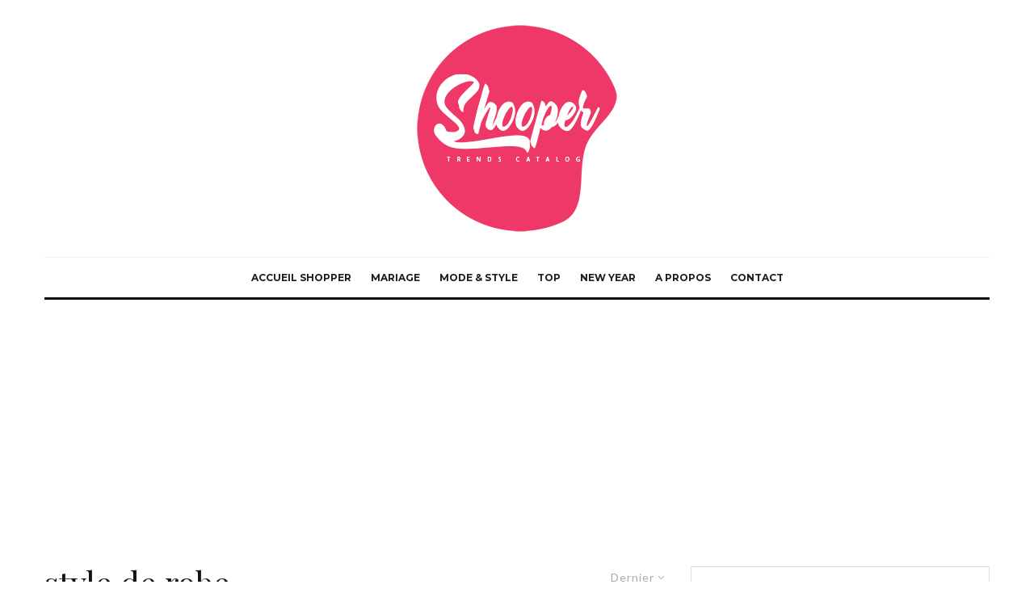

--- FILE ---
content_type: text/html; charset=UTF-8
request_url: https://blog.shooper.co/tag/style-de-robe/
body_size: 18012
content:
<!DOCTYPE html>
<html lang="fr-FR">
<head>
	<meta charset="UTF-8">
			<meta name="viewport" content="width=device-width, initial-scale=1">
		<link rel="profile" href="http://gmpg.org/xfn/11">
		<meta name="theme-color" content="#f7d40e">
	    <style>
        #wpadminbar #wp-admin-bar-p404_free_top_button .ab-icon:before {
            content: "\f103";
            color: red;
            top: 2px;
        }
    </style>
<meta name='robots' content='index, follow, max-image-preview:large, max-snippet:-1, max-video-preview:-1' />

	<!-- This site is optimized with the Yoast SEO plugin v23.4 - https://yoast.com/wordpress/plugins/seo/ -->
	<title>style de robe Archives - Shooper - Catalogues des Marques, Recherchez des produits et suivez les tendances en un seul endroit</title>
	<link rel="canonical" href="https://blog.shooper.co/tag/style-de-robe/" />
	<link rel="next" href="https://blog.shooper.co/tag/style-de-robe/page/2/" />
	<meta property="og:locale" content="fr_FR" />
	<meta property="og:type" content="article" />
	<meta property="og:title" content="style de robe Archives - Shooper - Catalogues des Marques, Recherchez des produits et suivez les tendances en un seul endroit" />
	<meta property="og:url" content="https://blog.shooper.co/tag/style-de-robe/" />
	<meta property="og:site_name" content="Shooper - Catalogues des Marques, Recherchez des produits et suivez les tendances en un seul endroit" />
	<meta name="twitter:card" content="summary_large_image" />
	<script type="application/ld+json" class="yoast-schema-graph">{"@context":"https://schema.org","@graph":[{"@type":"CollectionPage","@id":"https://blog.shooper.co/tag/style-de-robe/","url":"https://blog.shooper.co/tag/style-de-robe/","name":"style de robe Archives - Shooper - Catalogues des Marques, Recherchez des produits et suivez les tendances en un seul endroit","isPartOf":{"@id":"https://blog.shooper.co/#website"},"primaryImageOfPage":{"@id":"https://blog.shooper.co/tag/style-de-robe/#primaryimage"},"image":{"@id":"https://blog.shooper.co/tag/style-de-robe/#primaryimage"},"thumbnailUrl":"https://blog.shooper.co/wp-content/uploads/2023/02/Comment-etre-elegante-et-seduisante-scaled.jpg","breadcrumb":{"@id":"https://blog.shooper.co/tag/style-de-robe/#breadcrumb"},"inLanguage":"fr-FR"},{"@type":"ImageObject","inLanguage":"fr-FR","@id":"https://blog.shooper.co/tag/style-de-robe/#primaryimage","url":"https://blog.shooper.co/wp-content/uploads/2023/02/Comment-etre-elegante-et-seduisante-scaled.jpg","contentUrl":"https://blog.shooper.co/wp-content/uploads/2023/02/Comment-etre-elegante-et-seduisante-scaled.jpg","width":1771,"height":2560,"caption":"Comment être élégante et séduisante ?"},{"@type":"BreadcrumbList","@id":"https://blog.shooper.co/tag/style-de-robe/#breadcrumb","itemListElement":[{"@type":"ListItem","position":1,"name":"Home","item":"https://blog.shooper.co/"},{"@type":"ListItem","position":2,"name":"style de robe"}]},{"@type":"WebSite","@id":"https://blog.shooper.co/#website","url":"https://blog.shooper.co/","name":"Shooper - Catalogues des Marques, Recherchez des produits et suivez les tendances en un seul endroit","description":"Catalogues, Tendances et guide shopping, Shooper.co est le site de référence pour toujours trouver le produit qu&#039;il vous faut : Mode, Beauté, Accessoires, maison, déco et plus encore","publisher":{"@id":"https://blog.shooper.co/#organization"},"potentialAction":[{"@type":"SearchAction","target":{"@type":"EntryPoint","urlTemplate":"https://blog.shooper.co/?s={search_term_string}"},"query-input":{"@type":"PropertyValueSpecification","valueRequired":true,"valueName":"search_term_string"}}],"inLanguage":"fr-FR"},{"@type":"Organization","@id":"https://blog.shooper.co/#organization","name":"Shooper","url":"https://blog.shooper.co/","logo":{"@type":"ImageObject","inLanguage":"fr-FR","@id":"https://blog.shooper.co/#/schema/logo/image/","url":"https://shooper.co/wp-content/uploads/2020/06/logo-retina.png","contentUrl":"https://shooper.co/wp-content/uploads/2020/06/logo-retina.png","width":500,"height":516,"caption":"Shooper"},"image":{"@id":"https://blog.shooper.co/#/schema/logo/image/"}}]}</script>
	<!-- / Yoast SEO plugin. -->


<link rel='dns-prefetch' href='//fonts.googleapis.com' />
<link rel="alternate" type="application/rss+xml" title="Shooper - Catalogues des Marques, Recherchez des produits et suivez les tendances en un seul endroit &raquo; Flux" href="https://blog.shooper.co/feed/" />
<link rel="alternate" type="application/rss+xml" title="Shooper - Catalogues des Marques, Recherchez des produits et suivez les tendances en un seul endroit &raquo; Flux des commentaires" href="https://blog.shooper.co/comments/feed/" />
<link rel="alternate" type="application/rss+xml" title="Shooper - Catalogues des Marques, Recherchez des produits et suivez les tendances en un seul endroit &raquo; Flux de l’étiquette style de robe" href="https://blog.shooper.co/tag/style-de-robe/feed/" />
<script type="text/javascript">
/* <![CDATA[ */
window._wpemojiSettings = {"baseUrl":"https:\/\/s.w.org\/images\/core\/emoji\/15.0.3\/72x72\/","ext":".png","svgUrl":"https:\/\/s.w.org\/images\/core\/emoji\/15.0.3\/svg\/","svgExt":".svg","source":{"concatemoji":"https:\/\/blog.shooper.co\/wp-includes\/js\/wp-emoji-release.min.js?ver=6.5.7"}};
/*! This file is auto-generated */
!function(i,n){var o,s,e;function c(e){try{var t={supportTests:e,timestamp:(new Date).valueOf()};sessionStorage.setItem(o,JSON.stringify(t))}catch(e){}}function p(e,t,n){e.clearRect(0,0,e.canvas.width,e.canvas.height),e.fillText(t,0,0);var t=new Uint32Array(e.getImageData(0,0,e.canvas.width,e.canvas.height).data),r=(e.clearRect(0,0,e.canvas.width,e.canvas.height),e.fillText(n,0,0),new Uint32Array(e.getImageData(0,0,e.canvas.width,e.canvas.height).data));return t.every(function(e,t){return e===r[t]})}function u(e,t,n){switch(t){case"flag":return n(e,"\ud83c\udff3\ufe0f\u200d\u26a7\ufe0f","\ud83c\udff3\ufe0f\u200b\u26a7\ufe0f")?!1:!n(e,"\ud83c\uddfa\ud83c\uddf3","\ud83c\uddfa\u200b\ud83c\uddf3")&&!n(e,"\ud83c\udff4\udb40\udc67\udb40\udc62\udb40\udc65\udb40\udc6e\udb40\udc67\udb40\udc7f","\ud83c\udff4\u200b\udb40\udc67\u200b\udb40\udc62\u200b\udb40\udc65\u200b\udb40\udc6e\u200b\udb40\udc67\u200b\udb40\udc7f");case"emoji":return!n(e,"\ud83d\udc26\u200d\u2b1b","\ud83d\udc26\u200b\u2b1b")}return!1}function f(e,t,n){var r="undefined"!=typeof WorkerGlobalScope&&self instanceof WorkerGlobalScope?new OffscreenCanvas(300,150):i.createElement("canvas"),a=r.getContext("2d",{willReadFrequently:!0}),o=(a.textBaseline="top",a.font="600 32px Arial",{});return e.forEach(function(e){o[e]=t(a,e,n)}),o}function t(e){var t=i.createElement("script");t.src=e,t.defer=!0,i.head.appendChild(t)}"undefined"!=typeof Promise&&(o="wpEmojiSettingsSupports",s=["flag","emoji"],n.supports={everything:!0,everythingExceptFlag:!0},e=new Promise(function(e){i.addEventListener("DOMContentLoaded",e,{once:!0})}),new Promise(function(t){var n=function(){try{var e=JSON.parse(sessionStorage.getItem(o));if("object"==typeof e&&"number"==typeof e.timestamp&&(new Date).valueOf()<e.timestamp+604800&&"object"==typeof e.supportTests)return e.supportTests}catch(e){}return null}();if(!n){if("undefined"!=typeof Worker&&"undefined"!=typeof OffscreenCanvas&&"undefined"!=typeof URL&&URL.createObjectURL&&"undefined"!=typeof Blob)try{var e="postMessage("+f.toString()+"("+[JSON.stringify(s),u.toString(),p.toString()].join(",")+"));",r=new Blob([e],{type:"text/javascript"}),a=new Worker(URL.createObjectURL(r),{name:"wpTestEmojiSupports"});return void(a.onmessage=function(e){c(n=e.data),a.terminate(),t(n)})}catch(e){}c(n=f(s,u,p))}t(n)}).then(function(e){for(var t in e)n.supports[t]=e[t],n.supports.everything=n.supports.everything&&n.supports[t],"flag"!==t&&(n.supports.everythingExceptFlag=n.supports.everythingExceptFlag&&n.supports[t]);n.supports.everythingExceptFlag=n.supports.everythingExceptFlag&&!n.supports.flag,n.DOMReady=!1,n.readyCallback=function(){n.DOMReady=!0}}).then(function(){return e}).then(function(){var e;n.supports.everything||(n.readyCallback(),(e=n.source||{}).concatemoji?t(e.concatemoji):e.wpemoji&&e.twemoji&&(t(e.twemoji),t(e.wpemoji)))}))}((window,document),window._wpemojiSettings);
/* ]]> */
</script>
<style id='wp-emoji-styles-inline-css' type='text/css'>

	img.wp-smiley, img.emoji {
		display: inline !important;
		border: none !important;
		box-shadow: none !important;
		height: 1em !important;
		width: 1em !important;
		margin: 0 0.07em !important;
		vertical-align: -0.1em !important;
		background: none !important;
		padding: 0 !important;
	}
</style>
<link rel='stylesheet' id='wp-block-library-css' href='https://blog.shooper.co/wp-includes/css/dist/block-library/style.min.css?ver=6.5.7' type='text/css' media='all' />
<link rel='stylesheet' id='lets-info-up-block-css' href='https://blog.shooper.co/wp-content/plugins/lets-info-up/frontend/css/style.min.css?ver=1.4.9' type='text/css' media='all' />
<style id='classic-theme-styles-inline-css' type='text/css'>
/*! This file is auto-generated */
.wp-block-button__link{color:#fff;background-color:#32373c;border-radius:9999px;box-shadow:none;text-decoration:none;padding:calc(.667em + 2px) calc(1.333em + 2px);font-size:1.125em}.wp-block-file__button{background:#32373c;color:#fff;text-decoration:none}
</style>
<style id='global-styles-inline-css' type='text/css'>
body{--wp--preset--color--black: #000000;--wp--preset--color--cyan-bluish-gray: #abb8c3;--wp--preset--color--white: #ffffff;--wp--preset--color--pale-pink: #f78da7;--wp--preset--color--vivid-red: #cf2e2e;--wp--preset--color--luminous-vivid-orange: #ff6900;--wp--preset--color--luminous-vivid-amber: #fcb900;--wp--preset--color--light-green-cyan: #7bdcb5;--wp--preset--color--vivid-green-cyan: #00d084;--wp--preset--color--pale-cyan-blue: #8ed1fc;--wp--preset--color--vivid-cyan-blue: #0693e3;--wp--preset--color--vivid-purple: #9b51e0;--wp--preset--gradient--vivid-cyan-blue-to-vivid-purple: linear-gradient(135deg,rgba(6,147,227,1) 0%,rgb(155,81,224) 100%);--wp--preset--gradient--light-green-cyan-to-vivid-green-cyan: linear-gradient(135deg,rgb(122,220,180) 0%,rgb(0,208,130) 100%);--wp--preset--gradient--luminous-vivid-amber-to-luminous-vivid-orange: linear-gradient(135deg,rgba(252,185,0,1) 0%,rgba(255,105,0,1) 100%);--wp--preset--gradient--luminous-vivid-orange-to-vivid-red: linear-gradient(135deg,rgba(255,105,0,1) 0%,rgb(207,46,46) 100%);--wp--preset--gradient--very-light-gray-to-cyan-bluish-gray: linear-gradient(135deg,rgb(238,238,238) 0%,rgb(169,184,195) 100%);--wp--preset--gradient--cool-to-warm-spectrum: linear-gradient(135deg,rgb(74,234,220) 0%,rgb(151,120,209) 20%,rgb(207,42,186) 40%,rgb(238,44,130) 60%,rgb(251,105,98) 80%,rgb(254,248,76) 100%);--wp--preset--gradient--blush-light-purple: linear-gradient(135deg,rgb(255,206,236) 0%,rgb(152,150,240) 100%);--wp--preset--gradient--blush-bordeaux: linear-gradient(135deg,rgb(254,205,165) 0%,rgb(254,45,45) 50%,rgb(107,0,62) 100%);--wp--preset--gradient--luminous-dusk: linear-gradient(135deg,rgb(255,203,112) 0%,rgb(199,81,192) 50%,rgb(65,88,208) 100%);--wp--preset--gradient--pale-ocean: linear-gradient(135deg,rgb(255,245,203) 0%,rgb(182,227,212) 50%,rgb(51,167,181) 100%);--wp--preset--gradient--electric-grass: linear-gradient(135deg,rgb(202,248,128) 0%,rgb(113,206,126) 100%);--wp--preset--gradient--midnight: linear-gradient(135deg,rgb(2,3,129) 0%,rgb(40,116,252) 100%);--wp--preset--font-size--small: 13px;--wp--preset--font-size--medium: 20px;--wp--preset--font-size--large: 36px;--wp--preset--font-size--x-large: 42px;--wp--preset--spacing--20: 0.44rem;--wp--preset--spacing--30: 0.67rem;--wp--preset--spacing--40: 1rem;--wp--preset--spacing--50: 1.5rem;--wp--preset--spacing--60: 2.25rem;--wp--preset--spacing--70: 3.38rem;--wp--preset--spacing--80: 5.06rem;--wp--preset--shadow--natural: 6px 6px 9px rgba(0, 0, 0, 0.2);--wp--preset--shadow--deep: 12px 12px 50px rgba(0, 0, 0, 0.4);--wp--preset--shadow--sharp: 6px 6px 0px rgba(0, 0, 0, 0.2);--wp--preset--shadow--outlined: 6px 6px 0px -3px rgba(255, 255, 255, 1), 6px 6px rgba(0, 0, 0, 1);--wp--preset--shadow--crisp: 6px 6px 0px rgba(0, 0, 0, 1);}:where(.is-layout-flex){gap: 0.5em;}:where(.is-layout-grid){gap: 0.5em;}body .is-layout-flex{display: flex;}body .is-layout-flex{flex-wrap: wrap;align-items: center;}body .is-layout-flex > *{margin: 0;}body .is-layout-grid{display: grid;}body .is-layout-grid > *{margin: 0;}:where(.wp-block-columns.is-layout-flex){gap: 2em;}:where(.wp-block-columns.is-layout-grid){gap: 2em;}:where(.wp-block-post-template.is-layout-flex){gap: 1.25em;}:where(.wp-block-post-template.is-layout-grid){gap: 1.25em;}.has-black-color{color: var(--wp--preset--color--black) !important;}.has-cyan-bluish-gray-color{color: var(--wp--preset--color--cyan-bluish-gray) !important;}.has-white-color{color: var(--wp--preset--color--white) !important;}.has-pale-pink-color{color: var(--wp--preset--color--pale-pink) !important;}.has-vivid-red-color{color: var(--wp--preset--color--vivid-red) !important;}.has-luminous-vivid-orange-color{color: var(--wp--preset--color--luminous-vivid-orange) !important;}.has-luminous-vivid-amber-color{color: var(--wp--preset--color--luminous-vivid-amber) !important;}.has-light-green-cyan-color{color: var(--wp--preset--color--light-green-cyan) !important;}.has-vivid-green-cyan-color{color: var(--wp--preset--color--vivid-green-cyan) !important;}.has-pale-cyan-blue-color{color: var(--wp--preset--color--pale-cyan-blue) !important;}.has-vivid-cyan-blue-color{color: var(--wp--preset--color--vivid-cyan-blue) !important;}.has-vivid-purple-color{color: var(--wp--preset--color--vivid-purple) !important;}.has-black-background-color{background-color: var(--wp--preset--color--black) !important;}.has-cyan-bluish-gray-background-color{background-color: var(--wp--preset--color--cyan-bluish-gray) !important;}.has-white-background-color{background-color: var(--wp--preset--color--white) !important;}.has-pale-pink-background-color{background-color: var(--wp--preset--color--pale-pink) !important;}.has-vivid-red-background-color{background-color: var(--wp--preset--color--vivid-red) !important;}.has-luminous-vivid-orange-background-color{background-color: var(--wp--preset--color--luminous-vivid-orange) !important;}.has-luminous-vivid-amber-background-color{background-color: var(--wp--preset--color--luminous-vivid-amber) !important;}.has-light-green-cyan-background-color{background-color: var(--wp--preset--color--light-green-cyan) !important;}.has-vivid-green-cyan-background-color{background-color: var(--wp--preset--color--vivid-green-cyan) !important;}.has-pale-cyan-blue-background-color{background-color: var(--wp--preset--color--pale-cyan-blue) !important;}.has-vivid-cyan-blue-background-color{background-color: var(--wp--preset--color--vivid-cyan-blue) !important;}.has-vivid-purple-background-color{background-color: var(--wp--preset--color--vivid-purple) !important;}.has-black-border-color{border-color: var(--wp--preset--color--black) !important;}.has-cyan-bluish-gray-border-color{border-color: var(--wp--preset--color--cyan-bluish-gray) !important;}.has-white-border-color{border-color: var(--wp--preset--color--white) !important;}.has-pale-pink-border-color{border-color: var(--wp--preset--color--pale-pink) !important;}.has-vivid-red-border-color{border-color: var(--wp--preset--color--vivid-red) !important;}.has-luminous-vivid-orange-border-color{border-color: var(--wp--preset--color--luminous-vivid-orange) !important;}.has-luminous-vivid-amber-border-color{border-color: var(--wp--preset--color--luminous-vivid-amber) !important;}.has-light-green-cyan-border-color{border-color: var(--wp--preset--color--light-green-cyan) !important;}.has-vivid-green-cyan-border-color{border-color: var(--wp--preset--color--vivid-green-cyan) !important;}.has-pale-cyan-blue-border-color{border-color: var(--wp--preset--color--pale-cyan-blue) !important;}.has-vivid-cyan-blue-border-color{border-color: var(--wp--preset--color--vivid-cyan-blue) !important;}.has-vivid-purple-border-color{border-color: var(--wp--preset--color--vivid-purple) !important;}.has-vivid-cyan-blue-to-vivid-purple-gradient-background{background: var(--wp--preset--gradient--vivid-cyan-blue-to-vivid-purple) !important;}.has-light-green-cyan-to-vivid-green-cyan-gradient-background{background: var(--wp--preset--gradient--light-green-cyan-to-vivid-green-cyan) !important;}.has-luminous-vivid-amber-to-luminous-vivid-orange-gradient-background{background: var(--wp--preset--gradient--luminous-vivid-amber-to-luminous-vivid-orange) !important;}.has-luminous-vivid-orange-to-vivid-red-gradient-background{background: var(--wp--preset--gradient--luminous-vivid-orange-to-vivid-red) !important;}.has-very-light-gray-to-cyan-bluish-gray-gradient-background{background: var(--wp--preset--gradient--very-light-gray-to-cyan-bluish-gray) !important;}.has-cool-to-warm-spectrum-gradient-background{background: var(--wp--preset--gradient--cool-to-warm-spectrum) !important;}.has-blush-light-purple-gradient-background{background: var(--wp--preset--gradient--blush-light-purple) !important;}.has-blush-bordeaux-gradient-background{background: var(--wp--preset--gradient--blush-bordeaux) !important;}.has-luminous-dusk-gradient-background{background: var(--wp--preset--gradient--luminous-dusk) !important;}.has-pale-ocean-gradient-background{background: var(--wp--preset--gradient--pale-ocean) !important;}.has-electric-grass-gradient-background{background: var(--wp--preset--gradient--electric-grass) !important;}.has-midnight-gradient-background{background: var(--wp--preset--gradient--midnight) !important;}.has-small-font-size{font-size: var(--wp--preset--font-size--small) !important;}.has-medium-font-size{font-size: var(--wp--preset--font-size--medium) !important;}.has-large-font-size{font-size: var(--wp--preset--font-size--large) !important;}.has-x-large-font-size{font-size: var(--wp--preset--font-size--x-large) !important;}
.wp-block-navigation a:where(:not(.wp-element-button)){color: inherit;}
:where(.wp-block-post-template.is-layout-flex){gap: 1.25em;}:where(.wp-block-post-template.is-layout-grid){gap: 1.25em;}
:where(.wp-block-columns.is-layout-flex){gap: 2em;}:where(.wp-block-columns.is-layout-grid){gap: 2em;}
.wp-block-pullquote{font-size: 1.5em;line-height: 1.6;}
</style>
<link rel='stylesheet' id='lets-review-api-css' href='https://blog.shooper.co/wp-content/plugins/lets-review/assets/css/style-api.min.css?ver=3.4.3' type='text/css' media='all' />
<link rel='stylesheet' id='font-awesome-css' href='https://blog.shooper.co/wp-content/plugins/lets-review/assets/fonts/fontawesome/css/fontawesome.min.css?ver=3.4.3' type='text/css' media='all' />
<link rel='stylesheet' id='font-awesome-regular-css' href='https://blog.shooper.co/wp-content/plugins/lets-review/assets/fonts/fontawesome/css/regular.min.css?ver=3.4.3' type='text/css' media='all' />
<link rel='stylesheet' id='font-awesome-solid-css' href='https://blog.shooper.co/wp-content/plugins/lets-review/assets/fonts/fontawesome/css/solid.min.css?ver=3.4.3' type='text/css' media='all' />
<link rel='stylesheet' id='zeen-style-css' href='https://blog.shooper.co/wp-content/themes/zeen/assets/css/style.min.css?ver=1716671452' type='text/css' media='all' />
<style id='zeen-style-inline-css' type='text/css'>
.content-bg, .block-skin-5:not(.skin-inner), .block-skin-5.skin-inner > .tipi-row-inner-style, .article-layout-skin-1.title-cut-bl .hero-wrap .meta:before, .article-layout-skin-1.title-cut-bc .hero-wrap .meta:before, .article-layout-skin-1.title-cut-bl .hero-wrap .share-it:before, .article-layout-skin-1.title-cut-bc .hero-wrap .share-it:before, .standard-archive .page-header, .skin-dark .flickity-viewport, .zeen__var__options label { background: #ffffff;}a.zeen-pin-it{position: absolute}.background.mask {background-color: transparent}.side-author__wrap .mask a {display:inline-block;height:70px}.timed-pup,.modal-wrap {position:fixed;visibility:hidden}.to-top__fixed .to-top a{background-color:#000000; color: #fff}#block-wrap-90 .tipi-row-inner-style{ ;}.site-inner { background-color: #fff; }.splitter svg g { fill: #fff; }.inline-post .block article .title { font-size: 20px;}.fontfam-1 { font-family: 'Playfair Display',serif!important;}input,input[type="number"],.body-f1, .quotes-f1 blockquote, .quotes-f1 q, .by-f1 .byline, .sub-f1 .subtitle, .wh-f1 .widget-title, .headings-f1 h1, .headings-f1 h2, .headings-f1 h3, .headings-f1 h4, .headings-f1 h5, .headings-f1 h6, .font-1, div.jvectormap-tip {font-family:'Playfair Display',serif;font-weight: 400;font-style: normal;}.fontfam-2 { font-family:'Lato',sans-serif!important; }input[type=submit], button, .tipi-button,.button,.wpcf7-submit,.button__back__home,.body-f2, .quotes-f2 blockquote, .quotes-f2 q, .by-f2 .byline, .sub-f2 .subtitle, .wh-f2 .widget-title, .headings-f2 h1, .headings-f2 h2, .headings-f2 h3, .headings-f2 h4, .headings-f2 h5, .headings-f2 h6, .font-2 {font-family:'Lato',sans-serif;font-weight: 400;font-style: normal;}.fontfam-3 { font-family:'Montserrat',sans-serif!important;}.body-f3, .quotes-f3 blockquote, .quotes-f3 q, .by-f3 .byline, .sub-f3 .subtitle, .wh-f3 .widget-title, .headings-f3 h1, .headings-f3 h2, .headings-f3 h3, .headings-f3 h4, .headings-f3 h5, .headings-f3 h6, .font-3 {font-family:'Montserrat',sans-serif;font-style: normal;font-weight: 400;}.tipi-row, .tipi-builder-on .contents-wrap > p { max-width: 1230px ; }.slider-columns--3 article { width: 360px }.slider-columns--2 article { width: 555px }.slider-columns--4 article { width: 262.5px }.single .site-content .tipi-row { max-width: 1230px ; }.single-product .site-content .tipi-row { max-width: 1230px ; }.date--secondary { color: #f8d92f; }.date--main { color: #f8d92f; }.global-accent-border { border-color: #f7d40e; }.trending-accent-border { border-color: #f7d40e; }.trending-accent-bg { border-color: #f7d40e; }.wpcf7-submit, .tipi-button.block-loader { background: #18181e; }.wpcf7-submit:hover, .tipi-button.block-loader:hover { background: #111; }.tipi-button.block-loader { color: #fff!important; }.wpcf7-submit { background: #18181e; }.wpcf7-submit:hover { background: #111; }.global-accent-bg, .icon-base-2:hover .icon-bg, #progress { background-color: #f7d40e; }.global-accent-text, .mm-submenu-2 .mm-51 .menu-wrap > .sub-menu > li > a { color: #f7d40e; }body { color:#444;}.excerpt { color:#444;}.mode--alt--b .excerpt, .block-skin-2 .excerpt, .block-skin-2 .preview-classic .custom-button__fill-2 { color:#888!important;}.read-more-wrap { color:#767676;}.logo-fallback a { color:#000!important;}.site-mob-header .logo-fallback a { color:#000!important;}blockquote:not(.comment-excerpt) { color:#111;}.mode--alt--b blockquote:not(.comment-excerpt), .mode--alt--b .block-skin-0.block-wrap-quote .block-wrap-quote blockquote:not(.comment-excerpt), .mode--alt--b .block-skin-0.block-wrap-quote .block-wrap-quote blockquote:not(.comment-excerpt) span { color:#fff!important;}.byline, .byline a { color:#888;}.mode--alt--b .block-wrap-classic .byline, .mode--alt--b .block-wrap-classic .byline a, .mode--alt--b .block-wrap-thumbnail .byline, .mode--alt--b .block-wrap-thumbnail .byline a, .block-skin-2 .byline a, .block-skin-2 .byline { color:#888;}.preview-classic .meta .title, .preview-thumbnail .meta .title,.preview-56 .meta .title{ color:#111;}h1, h2, h3, h4, h5, h6, .block-title { color:#111;}.sidebar-widget  .widget-title { color:#111!important;}.link-color-wrap a, .woocommerce-Tabs-panel--description a { color: #333; }.mode--alt--b .link-color-wrap a, .mode--alt--b .woocommerce-Tabs-panel--description a { color: #888; }.copyright, .site-footer .bg-area-inner .copyright a { color: #8e8e8e; }.link-color-wrap a:hover { color: #000; }.mode--alt--b .link-color-wrap a:hover { color: #555; }body{line-height:1.66}input[type=submit], button, .tipi-button,.button,.wpcf7-submit,.button__back__home{letter-spacing:0.03em}.sub-menu a:not(.tipi-button){letter-spacing:0.1em}.widget-title{letter-spacing:0.15em}html, body{font-size:15px}.byline{font-size:12px}input[type=submit], button, .tipi-button,.button,.wpcf7-submit,.button__back__home{font-size:11px}.excerpt{font-size:15px}.logo-fallback, .secondary-wrap .logo-fallback a{font-size:22px}.logo span{font-size:12px}.breadcrumbs{font-size:10px}.hero-meta.tipi-s-typo .title{font-size:20px}.hero-meta.tipi-s-typo .subtitle{font-size:15px}.hero-meta.tipi-m-typo .title{font-size:20px}.hero-meta.tipi-m-typo .subtitle{font-size:15px}.hero-meta.tipi-xl-typo .title{font-size:20px}.hero-meta.tipi-xl-typo .subtitle{font-size:15px}.block-html-content h1, .single-content .entry-content h1{font-size:20px}.block-html-content h2, .single-content .entry-content h2{font-size:20px}.block-html-content h3, .single-content .entry-content h3{font-size:20px}.block-html-content h4, .single-content .entry-content h4{font-size:20px}.block-html-content h5, .single-content .entry-content h5{font-size:18px}.footer-block-links{font-size:8px}blockquote, q{font-size:20px}.site-footer .copyright{font-size:12px}.footer-navigation{font-size:12px}.site-footer .menu-icons{font-size:12px}.block-title, .page-title{font-size:24px}.block-subtitle{font-size:18px}.block-col-self .preview-2 .title{font-size:22px}.block-wrap-classic .tipi-m-typo .title-wrap .title{font-size:22px}.tipi-s-typo .title, .ppl-s-3 .tipi-s-typo .title, .zeen-col--wide .ppl-s-3 .tipi-s-typo .title, .preview-1 .title, .preview-21:not(.tipi-xs-typo) .title{font-size:22px}.tipi-xs-typo .title, .tipi-basket-wrap .basket-item .title{font-size:15px}.meta .read-more-wrap{font-size:11px}.widget-title{font-size:12px}.split-1:not(.preview-thumbnail) .mask{-webkit-flex: 0 0 calc( 34% - 15px);
					-ms-flex: 0 0 calc( 34% - 15px);
					flex: 0 0 calc( 34% - 15px);
					width: calc( 34% - 15px);}.preview-thumbnail .mask{-webkit-flex: 0 0 65px;
					-ms-flex: 0 0 65px;
					flex: 0 0 65px;
					width: 65px;}.footer-lower-area{padding-top:40px}.footer-lower-area{padding-bottom:40px}.footer-upper-area{padding-bottom:40px}.footer-upper-area{padding-top:40px}.footer-widget-wrap{padding-bottom:40px}.footer-widget-wrap{padding-top:40px}.tipi-button-cta-header{font-size:12px}.tipi-button.block-loader, .wpcf7-submit, .mc4wp-form-fields button { font-weight: 700;}.main-navigation .horizontal-menu, .main-navigation .menu-item, .main-navigation .menu-icon .menu-icon--text,  .main-navigation .tipi-i-search span { font-weight: 700;}.secondary-wrap .menu-secondary li, .secondary-wrap .menu-item, .secondary-wrap .menu-icon .menu-icon--text {font-weight: 700;}.footer-lower-area, .footer-lower-area .menu-item, .footer-lower-area .menu-icon span {font-weight: 700;}.widget-title {font-weight: 700!important;}input[type=submit], button, .tipi-button,.button,.wpcf7-submit,.button__back__home{ text-transform: uppercase; }.entry-title{ text-transform: none; }.logo-fallback{ text-transform: none; }.block-wrap-slider .title-wrap .title{ text-transform: none; }.block-wrap-grid .title-wrap .title, .tile-design-4 .meta .title-wrap .title{ text-transform: none; }.block-wrap-classic .title-wrap .title{ text-transform: none; }.block-title{ text-transform: none; }.meta .excerpt .read-more{ text-transform: uppercase; }.preview-grid .read-more{ text-transform: uppercase; }.block-subtitle{ text-transform: none; }.byline{ text-transform: none; }.widget-title{ text-transform: none; }.main-navigation .menu-item, .main-navigation .menu-icon .menu-icon--text{ text-transform: uppercase; }.secondary-navigation, .secondary-wrap .menu-icon .menu-icon--text{ text-transform: uppercase; }.footer-lower-area .menu-item, .footer-lower-area .menu-icon span{ text-transform: uppercase; }.sub-menu a:not(.tipi-button){ text-transform: none; }.site-mob-header .menu-item, .site-mob-header .menu-icon span{ text-transform: uppercase; }.single-content .entry-content h1, .single-content .entry-content h2, .single-content .entry-content h3, .single-content .entry-content h4, .single-content .entry-content h5, .single-content .entry-content h6, .meta__full h1, .meta__full h2, .meta__full h3, .meta__full h4, .meta__full h5, .bbp__thread__title{ text-transform: none; }.mm-submenu-2 .mm-11 .menu-wrap > *, .mm-submenu-2 .mm-31 .menu-wrap > *, .mm-submenu-2 .mm-21 .menu-wrap > *, .mm-submenu-2 .mm-51 .menu-wrap > *  { border-top: 3px solid transparent; }.separation-border { margin-bottom: 30px; }.load-more-wrap-1 { padding-top: 30px; }.block-wrap-classic .inf-spacer + .block:not(.block-62) { margin-top: 30px; }.block-title-wrap-style .block-title:after, .block-title-wrap-style .block-title:before { border-top: 1px #eee solid;}.separation-border-v { background: #eee;}.separation-border-v { height: calc( 100% -  30px - 1px); }@media only screen and (max-width: 480px) {.separation-border { margin-bottom: 30px;}}.sidebar-wrap .sidebar { padding-right: 30px; padding-left: 30px; padding-top:0px; padding-bottom:0px; }.sidebar-left .sidebar-wrap .sidebar { padding-right: 30px; padding-left: 30px; }@media only screen and (min-width: 481px) {}@media only screen and (max-width: 859px) {.mobile__design--side .mask {
		width: calc( 34% - 15px);
	}}@media only screen and (min-width: 860px) {input[type=submit], button, .tipi-button,.button,.wpcf7-submit,.button__back__home{letter-spacing:0.09em}.hero-meta.tipi-s-typo .title{font-size:30px}.hero-meta.tipi-s-typo .subtitle{font-size:18px}.hero-meta.tipi-m-typo .title{font-size:30px}.hero-meta.tipi-m-typo .subtitle{font-size:18px}.hero-meta.tipi-xl-typo .title{font-size:30px}.hero-meta.tipi-xl-typo .subtitle{font-size:18px}.block-html-content h1, .single-content .entry-content h1{font-size:30px}.block-html-content h2, .single-content .entry-content h2{font-size:30px}.block-html-content h3, .single-content .entry-content h3{font-size:24px}.block-html-content h4, .single-content .entry-content h4{font-size:24px}blockquote, q{font-size:25px}.main-navigation, .main-navigation .menu-icon--text{font-size:12px}.sub-menu a:not(.tipi-button){font-size:12px}.main-navigation .menu-icon, .main-navigation .trending-icon-solo{font-size:12px}.secondary-wrap-v .standard-drop>a,.secondary-wrap, .secondary-wrap a, .secondary-wrap .menu-icon--text{font-size:11px}.secondary-wrap .menu-icon, .secondary-wrap .menu-icon a, .secondary-wrap .trending-icon-solo{font-size:13px}.layout-side-info .details{width:130px;float:left}.title-contrast .hero-wrap { height: calc( 100vh - 160px ); }.block-col-self .block-71 .tipi-s-typo .title { font-size: 18px; }.zeen-col--narrow .block-wrap-classic .tipi-m-typo .title-wrap .title { font-size: 18px; }.mode--alt--b .footer-widget-area:not(.footer-widget-area-1) + .footer-lower-area { border-top:1px #333333 solid ; }.footer-widget-wrap { border-right:1px #333333 solid ; }.footer-widget-wrap .widget_search form, .footer-widget-wrap select { border-color:#333333; }.footer-widget-wrap .zeen-widget { border-bottom:1px #333333 solid ; }.footer-widget-wrap .zeen-widget .preview-thumbnail { border-bottom-color: #333333;}.secondary-wrap .menu-padding, .secondary-wrap .ul-padding > li > a {
			padding-top: 10px;
			padding-bottom: 10px;
		}}@media only screen and (min-width: 1240px) {.hero-l .single-content {padding-top: 45px}.align-fs .contents-wrap .video-wrap, .align-fs-center .aligncenter.size-full, .align-fs-center .wp-caption.aligncenter .size-full, .align-fs-center .tiled-gallery, .align-fs .alignwide { width: 1170px; }.align-fs .contents-wrap .video-wrap { height: 658px; }.has-bg .align-fs .contents-wrap .video-wrap, .has-bg .align-fs .alignwide, .has-bg .align-fs-center .aligncenter.size-full, .has-bg .align-fs-center .wp-caption.aligncenter .size-full, .has-bg .align-fs-center .tiled-gallery { width: 1230px; }.has-bg .align-fs .contents-wrap .video-wrap { height: 691px; }.logo-fallback, .secondary-wrap .logo-fallback a{font-size:30px}.hero-meta.tipi-s-typo .title{font-size:36px}.hero-meta.tipi-m-typo .title{font-size:44px}.hero-meta.tipi-xl-typo .title{font-size:50px}.block-html-content h1, .single-content .entry-content h1{font-size:44px}.block-html-content h2, .single-content .entry-content h2{font-size:40px}.block-html-content h3, .single-content .entry-content h3{font-size:30px}.block-html-content h4, .single-content .entry-content h4{font-size:20px}.block-title, .page-title{font-size:40px}.block-subtitle{font-size:20px}.block-col-self .preview-2 .title{font-size:36px}.block-wrap-classic .tipi-m-typo .title-wrap .title{font-size:30px}.tipi-s-typo .title, .ppl-s-3 .tipi-s-typo .title, .zeen-col--wide .ppl-s-3 .tipi-s-typo .title, .preview-1 .title, .preview-21:not(.tipi-xs-typo) .title{font-size:24px}.split-1:not(.preview-thumbnail) .mask{-webkit-flex: 0 0 calc( 50% - 15px);
					-ms-flex: 0 0 calc( 50% - 15px);
					flex: 0 0 calc( 50% - 15px);
					width: calc( 50% - 15px);}.footer-lower-area{padding-top:90px}.footer-lower-area{padding-bottom:90px}.footer-upper-area{padding-bottom:50px}.footer-upper-area{padding-top:50px}.footer-widget-wrap{padding-bottom:50px}.footer-widget-wrap{padding-top:50px}}.main-menu-bar-color-1 .current-menu-item > a, .main-menu-bar-color-1 .menu-main-menu > .dropper.active:not(.current-menu-item) > a { background-color: #111;}.site-header a { color: #111; }.site-skin-3.content-subscribe, .site-skin-3.content-subscribe .subtitle, .site-skin-3.content-subscribe input, .site-skin-3.content-subscribe h2 { color: #fff; } .site-skin-3.content-subscribe input[type="email"] { border-color: #fff; }.footer-widget-wrap .widget_search form { border-color:#333; }.sidebar-wrap .sidebar { border:1px #ddd solid ; }.content-area .zeen-widget { border: 0 #ddd solid ; border-width: 0 0 1px 0; }.content-area .zeen-widget { padding:30px 0px 30px; }.grid-image-1 .mask-overlay { background-color: #1a1d1e ; }.with-fi.preview-grid,.with-fi.preview-grid .byline,.with-fi.preview-grid .subtitle, .with-fi.preview-grid a { color: #fff; }.preview-grid .mask-overlay { opacity: 0.2 ; }@media (pointer: fine) {.preview-grid:hover .mask-overlay { opacity: 0.6 ; }}.slider-image-1 .mask-overlay { background-color: #1a1d1e ; }.with-fi.preview-slider-overlay,.with-fi.preview-slider-overlay .byline,.with-fi.preview-slider-overlay .subtitle, .with-fi.preview-slider-overlay a { color: #fff; }.preview-slider-overlay .mask-overlay { opacity: 0.2 ; }@media (pointer: fine) {.preview-slider-overlay:hover .mask-overlay { opacity: 0.6 ; }}.site-footer .footer-widget-bg-area, .site-footer .footer-widget-bg-area .woo-product-rating span, .site-footer .footer-widget-bg-area .stack-design-3 .meta { background-color: #272727; }.site-footer .footer-widget-bg-area .background { background-image: none; opacity: 1; }.site-footer .footer-widget-bg-area .block-skin-0 .tipi-arrow { color:#dddede; border-color:#dddede; }.site-footer .footer-widget-bg-area .block-skin-0 .tipi-arrow i:after{ background:#dddede; }.site-footer .footer-widget-bg-area,.site-footer .footer-widget-bg-area .byline,.site-footer .footer-widget-bg-area a,.site-footer .footer-widget-bg-area .widget_search form *,.site-footer .footer-widget-bg-area h3,.site-footer .footer-widget-bg-area .widget-title { color:#dddede; }.site-footer .footer-widget-bg-area .tipi-spin.tipi-row-inner-style:before { border-color:#dddede; }.main-navigation, .main-navigation .menu-icon--text { color: #1e1e1e; }.main-navigation .horizontal-menu>li>a { padding-left: 12px; padding-right: 12px; }.main-navigation-border { border-bottom:3px #0a0a0a solid ; }.main-navigation-border .drop-search { border-top:3px #0a0a0a solid ; }#progress {bottom: 0;height: 3px; }.sticky-menu-2:not(.active) #progress  { bottom: -3px;  }.main-navigation-border { border-top: 1px #eee solid ; }.main-navigation .horizontal-menu .drop, .main-navigation .horizontal-menu > li > a, .date--main {
			padding-top: 15px;
			padding-bottom: 15px;
		}.site-mob-header .menu-icon { font-size: 13px; }.secondary-wrap-v .standard-drop>a,.secondary-wrap, .secondary-wrap a, .secondary-wrap .menu-icon--text { color: #fff; }.secondary-wrap .menu-secondary > li > a, .secondary-icons li > a { padding-left: 7px; padding-right: 7px; }.mc4wp-form-fields input[type=submit], .mc4wp-form-fields button, #subscribe-submit input[type=submit], .subscribe-wrap input[type=submit] {color: #fff;background-color: #121212;}.site-mob-header:not(.site-mob-header-11) .header-padding .logo-main-wrap, .site-mob-header:not(.site-mob-header-11) .header-padding .icons-wrap a, .site-mob-header-11 .header-padding {
		padding-top: 20px;
		padding-bottom: 20px;
	}.site-header .header-padding {
		padding-top:30px;
		padding-bottom:30px;
	}@media only screen and (min-width: 860px){.tipi-m-0 {display: none}}
</style>
<link rel='stylesheet' id='zeen-fonts-css' href='https://fonts.googleapis.com/css?family=Playfair+Display%3A400%2Citalic%7CLato%3A400%2C700%7CMontserrat%3A400%2C700&#038;subset=latin&#038;display=swap' type='text/css' media='all' />
<link rel='stylesheet' id='photoswipe-css' href='https://blog.shooper.co/wp-content/themes/zeen/assets/css/photoswipe.min.css?ver=4.1.3' type='text/css' media='all' />
<script type="text/javascript" src="https://blog.shooper.co/wp-includes/js/jquery/jquery.min.js?ver=3.7.1" id="jquery-core-js"></script>
<script type="text/javascript" src="https://blog.shooper.co/wp-includes/js/jquery/jquery-migrate.min.js?ver=3.4.1" id="jquery-migrate-js"></script>
<link rel="https://api.w.org/" href="https://blog.shooper.co/wp-json/" /><link rel="alternate" type="application/json" href="https://blog.shooper.co/wp-json/wp/v2/tags/90" /><link rel="EditURI" type="application/rsd+xml" title="RSD" href="https://blog.shooper.co/xmlrpc.php?rsd" />
<meta name="generator" content="WordPress 6.5.7" />
<link rel="preload" type="font/woff2" as="font" href="https://blog.shooper.co/wp-content/themes/zeen/assets/css/tipi/tipi.woff2?9oa0lg" crossorigin="anonymous"><link rel="dns-prefetch" href="//fonts.googleapis.com"><link rel="preconnect" href="https://fonts.gstatic.com/" crossorigin="anonymous"><link rel="icon" href="https://blog.shooper.co/wp-content/uploads/2020/06/logo-1-98x101.png" sizes="32x32" />
<link rel="icon" href="https://blog.shooper.co/wp-content/uploads/2020/06/logo-1.png" sizes="192x192" />
<link rel="apple-touch-icon" href="https://blog.shooper.co/wp-content/uploads/2020/06/logo-1.png" />
<meta name="msapplication-TileImage" content="https://blog.shooper.co/wp-content/uploads/2020/06/logo-1.png" />
<script async src="https://pagead2.googlesyndication.com/pagead/js/adsbygoogle.js?client=ca-pub-1214369961715307"
     crossorigin="anonymous"></script></head>
<body class="archive tag tag-style-de-robe tag-90 headings-f1 body-f2 sub-f1 quotes-f1 by-f3 wh-f2 block-titles-big block-titles-mid-1 menu-no-color-hover grids-spacing-0 mob-fi-tall excerpt-mob-off skin-light read-more-fade footer-widgets-text-white site-mob-menu-a-4 site-mob-menu-1 mm-submenu-1 main-menu-logo-1 body-header-style-2 byline-font-2">
		<div id="page" class="site">
		<div id="mob-line" class="tipi-m-0"></div><header id="mobhead" class="site-header-block site-mob-header tipi-m-0 site-mob-header-1 site-mob-menu-1 sticky-menu-mob sticky-menu-1 sticky-top site-skin-2 site-img-1"><div class="bg-area header-padding tipi-row tipi-vertical-c">
	<ul class="menu-left icons-wrap tipi-vertical-c">
				<li class="menu-icon menu-icon-style-1 menu-icon-search"><a href="#" class="tipi-i-search modal-tr tipi-tip tipi-tip-move" data-title="Rechercher" data-type="search"></a></li>
				
	
			
				
	
		</ul>
	<div class="logo-main-wrap logo-mob-wrap">
			</div>
	<ul class="menu-right icons-wrap tipi-vertical-c">
		
				
	
			
				
	
			
				
			<li class="menu-icon menu-icon-mobile-slide"><a href="#" class="mob-tr-open" data-target="slide-menu"><i class="tipi-i-menu-mob" aria-hidden="true"></i></a></li>
	
		</ul>
	<div class="background mask"></div></div>
</header><!-- .site-mob-header -->		<div class="site-inner">
			<header id="masthead" class="site-header-block site-header clearfix site-header-2 header-width-1 header-skin-1 site-img-1 mm-ani-1 mm-skin-2 main-menu-skin-1 main-menu-width-3 main-menu-bar-color-2 logo-only-when-stuck main-menu-c" data-pt-diff="0" data-pb-diff="0"><div class="bg-area">
	<div class="tipi-flex-lcr logo-main-wrap header-padding tipi-flex-eq-height logo-main-wrap-center tipi-row">
						<div class="logo-main-wrap header-padding tipi-all-c"><div class="logo logo-main"><a href="https://blog.shooper.co" data-pin-nopin="true"><span class="logo-img"><img src="https://blog.shooper.co/wp-content/uploads/2020/06/logo-1.png" alt="" srcset="https://blog.shooper.co/wp-content/uploads/2020/06/logo-retina.png 2x" width="250" height="258"></span></a></div></div>							</div>
	<div class="background mask"></div></div>
</header><!-- .site-header --><div id="header-line"></div><nav id="site-navigation" class="main-navigation main-navigation-1 tipi-xs-0 clearfix logo-only-when-stuck tipi-row main-menu-skin-1 main-menu-width-1 main-menu-bar-color-2 mm-skin-2 mm-submenu-1 mm-ani-1 main-menu-c sticky-menu-dt sticky-menu sticky-menu-1 sticky-top">	<div class="main-navigation-border menu-bg-area">
		<div class="nav-grid clearfix tipi-row">
			<div class="tipi-flex sticky-part sticky-p1">
				<div class="logo-menu-wrap logo-menu-wrap-placeholder"></div>				<ul id="menu-main-menu" class="menu-main-menu horizontal-menu tipi-flex font-3">
					<li id="menu-item-19" class="menu-item menu-item-type-post_type menu-item-object-page menu-item-home dropper drop-it mm-art mm-wrap-2 mm-wrap menu-item-19"><a href="https://blog.shooper.co/">Accueil Shopper</a></li>
<li id="menu-item-25813" class="menu-item menu-item-type-taxonomy menu-item-object-category dropper drop-it mm-art mm-wrap-11 mm-wrap mm-color mm-sb-left menu-item-25813"><a href="https://blog.shooper.co/category/mariage/" data-ppp="3" data-tid="67"  data-term="category">Mariage</a><div class="menu mm-11 tipi-row" data-mm="11"><div class="menu-wrap menu-wrap-more-10 tipi-flex"><div id="block-wrap-25813" class="block-wrap-native block-wrap block-wrap-61 block-css-25813 block-wrap-classic columns__m--1 elements-design-1 block-skin-0 filter-wrap-2 tipi-box tipi-row ppl-m-3 ppl-s-3 clearfix" data-id="25813" data-base="0"><div class="tipi-row-inner-style clearfix"><div class="tipi-row-inner-box contents sticky--wrap"><div class="block-title-wrap module-block-title clearfix  block-title-1 with-load-more"><div class="block-title-area clearfix"><div class="block-title font-1">Mariage</div><div class="block-subtitle font-1"><p>La mode prend une place importante dans les mariages. En premier lieu, les mariés s&rsquo;inspirent des célèbres maisons de coutures, de coiffures et d&rsquo;esthétiques. Ainsi, la mode a toute sa place sur l&rsquo;habillement, coiffure et esthétique, bijouterie, alimentation et surtout décoration. Comment s&rsquo;habiller pour un mariage? découvrez nos conseils.</p>
</div></div><div class="filters tipi-flex font-2"><div class="load-more-wrap load-more-size-2 load-more-wrap-2">		<a href="#" data-id="25813" class="tipi-arrow tipi-arrow-s tipi-arrow-l block-loader block-more block-more-1 no-more" data-dir="1"><i class="tipi-i-angle-left" aria-hidden="true"></i></a>
		<a href="#" data-id="25813" class="tipi-arrow tipi-arrow-s tipi-arrow-r block-loader block-more block-more-2" data-dir="2"><i class="tipi-i-angle-right" aria-hidden="true"></i></a>
		</div></div></div><div class="block block-61 tipi-flex preview-review-bot"><article class="tipi-xs-12 elements-location-1 clearfix with-fi ani-base tipi-s-typo stack-1 stack-design-1 separation-border-style loop-0 preview-classic preview__img-shape-l preview-61 img-ani-base img-ani-1 img-color-hover-base img-color-hover-1 elements-design-1 post-27611 post type-post status-publish format-standard has-post-thumbnail hentry category-mariage category-mode tag-couleur tag-habiller tag-maquillage tag-mariage tag-pochette tag-robe-de-mariage tag-robe-noire tag-style tag-style-de-robe tag-tendance tag-vetement" style="--animation-order:0"><div class="preview-mini-wrap clearfix"><div class="mask"><a href="https://blog.shooper.co/chaussure-avec-robe-noire-pour-mariage/" class="mask-img"><img width="370" height="247" src="https://blog.shooper.co/wp-content/uploads/2023/02/Quelle-chaussure-avec-une-robe-noire-pour-un-mariage-370x247.jpg" class="attachment-zeen-370-247 size-zeen-370-247 zeen-lazy-load-base zeen-lazy-load-mm wp-post-image" alt="Comment Porter Une Robe Noire pour un Mariage? 6 Idées Élégantes et Rétro!" decoding="async" fetchpriority="high" srcset="https://blog.shooper.co/wp-content/uploads/2023/02/Quelle-chaussure-avec-une-robe-noire-pour-un-mariage-370x247.jpg 370w, https://blog.shooper.co/wp-content/uploads/2023/02/Quelle-chaussure-avec-une-robe-noire-pour-un-mariage-360x240.jpg 360w, https://blog.shooper.co/wp-content/uploads/2023/02/Quelle-chaussure-avec-une-robe-noire-pour-un-mariage-770x513.jpg 770w" sizes="(max-width: 370px) 100vw, 370px" loading="lazy" /></a></div><div class="meta"><div class="title-wrap"><h3 class="title"><a href="https://blog.shooper.co/chaussure-avec-robe-noire-pour-mariage/">Comment Porter Une Robe Noire pour un Mariage? 6 Idées Élégantes et Rétro!</a></h3></div></div></div></article><article class="tipi-xs-12 elements-location-1 clearfix with-fi ani-base tipi-s-typo stack-1 stack-design-1 separation-border-style loop-1 preview-classic preview__img-shape-l preview-61 img-ani-base img-ani-1 img-color-hover-base img-color-hover-1 elements-design-1 post-27881 post type-post status-publish format-standard has-post-thumbnail hentry category-mariage tag-couleur tag-habiller tag-look-noir-elegant tag-mariage tag-robe tag-robe-de-mariage tag-style tag-style-de-robe tag-tendance tag-vetement" style="--animation-order:1"><div class="preview-mini-wrap clearfix"><div class="mask"><a href="https://blog.shooper.co/meilleure-couleur-mariage-harmonieux/" class="mask-img"><img width="370" height="247" src="https://blog.shooper.co/wp-content/uploads/2023/02/Quelle-est-la-meilleure-couleur-pour-un-mariage-370x247.jpg" class="attachment-zeen-370-247 size-zeen-370-247 zeen-lazy-load-base zeen-lazy-load-mm wp-post-image" alt="Comment Choisir la Meilleure Couleur pour un Mariage Harmonieux?" decoding="async" srcset="https://blog.shooper.co/wp-content/uploads/2023/02/Quelle-est-la-meilleure-couleur-pour-un-mariage-370x247.jpg 370w, https://blog.shooper.co/wp-content/uploads/2023/02/Quelle-est-la-meilleure-couleur-pour-un-mariage-360x240.jpg 360w, https://blog.shooper.co/wp-content/uploads/2023/02/Quelle-est-la-meilleure-couleur-pour-un-mariage-770x513.jpg 770w" sizes="(max-width: 370px) 100vw, 370px" loading="lazy" /></a></div><div class="meta"><div class="title-wrap"><h3 class="title"><a href="https://blog.shooper.co/meilleure-couleur-mariage-harmonieux/">Comment Choisir la Meilleure Couleur pour un Mariage Harmonieux?</a></h3></div></div></div></article><article class="tipi-xs-12 elements-location-1 clearfix with-fi ani-base tipi-s-typo stack-1 stack-design-1 separation-border-style loop-2 preview-classic preview__img-shape-l preview-61 img-ani-base img-ani-1 img-color-hover-base img-color-hover-1 elements-design-1 post-27887 post type-post status-publish format-standard has-post-thumbnail hentry category-mariage tag-couleur tag-femme tag-habiller tag-mariage tag-robe tag-robe-de-mariage tag-style tag-style-de-robe tag-tendance tag-vetement" style="--animation-order:2"><div class="preview-mini-wrap clearfix"><div class="mask"><a href="https://blog.shooper.co/habiller-elegamment-mariage-2023/" class="mask-img"><img width="370" height="247" src="https://blog.shooper.co/wp-content/uploads/2023/02/Comment-shabiller-pour-un-mariage-2023-370x247.jpg" class="attachment-zeen-370-247 size-zeen-370-247 zeen-lazy-load-base zeen-lazy-load-mm wp-post-image" alt="Comment S&#039;Habiller Élégamment pour un Mariage en 2023: Les Meilleures Robes et Sandales à Talon" decoding="async" srcset="https://blog.shooper.co/wp-content/uploads/2023/02/Comment-shabiller-pour-un-mariage-2023-370x247.jpg 370w, https://blog.shooper.co/wp-content/uploads/2023/02/Comment-shabiller-pour-un-mariage-2023-360x240.jpg 360w, https://blog.shooper.co/wp-content/uploads/2023/02/Comment-shabiller-pour-un-mariage-2023-1155x770.jpg 1155w, https://blog.shooper.co/wp-content/uploads/2023/02/Comment-shabiller-pour-un-mariage-2023-770x513.jpg 770w" sizes="(max-width: 370px) 100vw, 370px" loading="lazy" /></a></div><div class="meta"><div class="title-wrap"><h3 class="title"><a href="https://blog.shooper.co/habiller-elegamment-mariage-2023/">Comment S&rsquo;Habiller Élégamment pour un Mariage en 2023: Les Meilleures Robes et Sandales à Talon</a></h3></div></div></div></article></div></div></div></div></div></div></li>
<li id="menu-item-25815" class="menu-item menu-item-type-taxonomy menu-item-object-category dropper drop-it mm-art mm-wrap-11 mm-wrap mm-color mm-sb-left menu-item-25815"><a href="https://blog.shooper.co/category/mode/" data-ppp="3" data-tid="64"  data-term="category">Mode &#038; style</a><div class="menu mm-11 tipi-row" data-mm="11"><div class="menu-wrap menu-wrap-more-10 tipi-flex"><div id="block-wrap-25815" class="block-wrap-native block-wrap block-wrap-61 block-css-25815 block-wrap-classic columns__m--1 elements-design-1 block-skin-0 filter-wrap-2 tipi-box tipi-row ppl-m-3 ppl-s-3 clearfix" data-id="25815" data-base="0"><div class="tipi-row-inner-style clearfix"><div class="tipi-row-inner-box contents sticky--wrap"><div class="block-title-wrap module-block-title clearfix  block-title-1 with-load-more"><div class="block-title-area clearfix"><div class="block-title font-1">Mode &amp; style</div><div class="block-subtitle font-1"><p>Il n’y pas de constante en Mode, pas d’indispensable non plus. Prenez la dernière robe plébiscitée à la Semaine de la Mode de Paris, mettez la un mois plus tard, vous risquez de passer pour une« has-been » comme disent les gens du milieu. Découvrez tous les jours nos conseils mode pour réussir à s&rsquo;habiller dans l&rsquo;air du temps et éviter les fautes de goût.</p>
</div></div><div class="filters tipi-flex font-2"><div class="load-more-wrap load-more-size-2 load-more-wrap-2">		<a href="#" data-id="25815" class="tipi-arrow tipi-arrow-s tipi-arrow-l block-loader block-more block-more-1 no-more" data-dir="1"><i class="tipi-i-angle-left" aria-hidden="true"></i></a>
		<a href="#" data-id="25815" class="tipi-arrow tipi-arrow-s tipi-arrow-r block-loader block-more block-more-2" data-dir="2"><i class="tipi-i-angle-right" aria-hidden="true"></i></a>
		</div></div></div><div class="block block-61 tipi-flex preview-review-bot"><article class="tipi-xs-12 elements-location-1 clearfix with-fi ani-base tipi-s-typo stack-1 stack-design-1 separation-border-style loop-0 preview-classic preview__img-shape-l preview-61 img-ani-base img-ani-1 img-color-hover-base img-color-hover-1 elements-design-1 post-27481 post type-post status-publish format-standard has-post-thumbnail hentry category-mode category-tendances" style="--animation-order:0"><div class="preview-mini-wrap clearfix"><div class="mask"><a href="https://blog.shooper.co/mode-2023/" class="mask-img"><img width="370" height="247" src="https://blog.shooper.co/wp-content/uploads/2023/02/Quest-ce-qui-est-a-la-mode-en-2023-370x247.jpg" class="attachment-zeen-370-247 size-zeen-370-247 zeen-lazy-load-base zeen-lazy-load-mm wp-post-image" alt="Les Dernières Tendances Mode à Adopter en 2023 : Qu&#039;Est-Ce Qui Est À La Mode ?" decoding="async" srcset="https://blog.shooper.co/wp-content/uploads/2023/02/Quest-ce-qui-est-a-la-mode-en-2023-370x247.jpg 370w, https://blog.shooper.co/wp-content/uploads/2023/02/Quest-ce-qui-est-a-la-mode-en-2023-360x240.jpg 360w, https://blog.shooper.co/wp-content/uploads/2023/02/Quest-ce-qui-est-a-la-mode-en-2023-770x513.jpg 770w" sizes="(max-width: 370px) 100vw, 370px" loading="lazy" /></a></div><div class="meta"><div class="title-wrap"><h3 class="title"><a href="https://blog.shooper.co/mode-2023/">Les Dernières Tendances Mode à Adopter en 2023 : Qu&rsquo;Est-Ce Qui Est À La Mode ?</a></h3></div></div></div></article><article class="tipi-xs-12 elements-location-1 clearfix with-fi ani-base tipi-s-typo stack-1 stack-design-1 separation-border-style loop-1 preview-classic preview__img-shape-l preview-61 img-ani-base img-ani-1 img-color-hover-base img-color-hover-1 elements-design-1 post-27627 post type-post status-publish format-standard has-post-thumbnail hentry category-mode category-tendances tag-280 tag-ado tag-meilleurs-sacs-a-main tag-mode tag-sac-decole tag-style-au-college tag-tendance" style="--animation-order:1"><div class="preview-mini-wrap clearfix"><div class="mask"><a href="https://blog.shooper.co/sac-a-dos-college/" class="mask-img"><img width="370" height="247" src="https://blog.shooper.co/wp-content/uploads/2023/02/Quel-sac-pour-le-college-370x247.jpg" class="attachment-zeen-370-247 size-zeen-370-247 zeen-lazy-load-base zeen-lazy-load-mm wp-post-image" alt="Comment Choisir le Bon Sac à Dos de Collège pour Bien S&#039;Organiser et suivre les Tendances 2022 ?" decoding="async" srcset="https://blog.shooper.co/wp-content/uploads/2023/02/Quel-sac-pour-le-college-370x247.jpg 370w, https://blog.shooper.co/wp-content/uploads/2023/02/Quel-sac-pour-le-college-360x240.jpg 360w, https://blog.shooper.co/wp-content/uploads/2023/02/Quel-sac-pour-le-college-770x513.jpg 770w" sizes="(max-width: 370px) 100vw, 370px" loading="lazy" /></a></div><div class="meta"><div class="title-wrap"><h3 class="title"><a href="https://blog.shooper.co/sac-a-dos-college/">Comment Choisir le Bon Sac à Dos de Collège pour Bien S&rsquo;Organiser et suivre les Tendances 2022 ?</a></h3></div></div></div></article><article class="tipi-xs-12 elements-location-1 clearfix with-fi ani-base tipi-s-typo stack-1 stack-design-1 separation-border-style loop-2 preview-classic preview__img-shape-l preview-61 img-ani-base img-ani-1 img-color-hover-base img-color-hover-1 elements-design-1 post-27559 post type-post status-publish format-standard has-post-thumbnail hentry category-mode tag-baskets tag-baskets-femme tag-chaussures-de-qualite-superieure tag-en-europe tag-flimby tag-les-baskets tag-meilleures-baskets-femme tag-new-balance tag-new-balance-327 tag-new-balance-550 tag-taille-la-new-balance-9060" style="--animation-order:2"><div class="preview-mini-wrap clearfix"><div class="mask"><a href="https://blog.shooper.co/comment-taillent-new-balance/" class="mask-img"><img width="370" height="247" src="https://blog.shooper.co/wp-content/uploads/2023/02/Comment-taillent-les-new-balance-370x247.jpg" class="attachment-zeen-370-247 size-zeen-370-247 zeen-lazy-load-base zeen-lazy-load-mm wp-post-image" alt="Choisir La Bonne Pointure de New Balance: Un Guide Pratique" decoding="async" srcset="https://blog.shooper.co/wp-content/uploads/2023/02/Comment-taillent-les-new-balance-370x247.jpg 370w, https://blog.shooper.co/wp-content/uploads/2023/02/Comment-taillent-les-new-balance-360x240.jpg 360w, https://blog.shooper.co/wp-content/uploads/2023/02/Comment-taillent-les-new-balance-1155x770.jpg 1155w, https://blog.shooper.co/wp-content/uploads/2023/02/Comment-taillent-les-new-balance-770x513.jpg 770w" sizes="(max-width: 370px) 100vw, 370px" loading="lazy" /></a></div><div class="meta"><div class="title-wrap"><h3 class="title"><a href="https://blog.shooper.co/comment-taillent-new-balance/">Choisir La Bonne Pointure de New Balance: Un Guide Pratique</a></h3></div></div></div></article></div></div></div></div></div></div></li>
<li id="menu-item-25814" class="menu-item menu-item-type-taxonomy menu-item-object-category dropper drop-it mm-art mm-wrap-11 mm-wrap mm-color mm-sb-left menu-item-25814"><a href="https://blog.shooper.co/category/top/" data-ppp="3" data-tid="63"  data-term="category">Top</a><div class="menu mm-11 tipi-row" data-mm="11"><div class="menu-wrap menu-wrap-more-10 tipi-flex"><div id="block-wrap-25814" class="block-wrap-native block-wrap block-wrap-61 block-css-25814 block-wrap-classic columns__m--1 elements-design-1 block-skin-0 filter-wrap-2 tipi-box tipi-row ppl-m-3 ppl-s-3 clearfix" data-id="25814" data-base="0"><div class="tipi-row-inner-style clearfix"><div class="tipi-row-inner-box contents sticky--wrap"><div class="block-title-wrap module-block-title clearfix  block-title-1 with-load-more"><div class="block-title-area clearfix"><div class="block-title font-1">Top</div></div><div class="filters tipi-flex font-2"></div></div><div class="block block-61 tipi-flex preview-review-bot"><article class="tipi-xs-12 elements-location-1 clearfix with-fi ani-base tipi-s-typo stack-1 stack-design-1 separation-border-style loop-0 preview-classic preview__img-shape-l preview-61 img-ani-base img-ani-1 img-color-hover-base img-color-hover-1 elements-design-1 post-25082 post type-post status-publish format-standard has-post-thumbnail hentry category-mode category-tendances category-top" style="--animation-order:0"><div class="preview-mini-wrap clearfix"><div class="mask"><a href="https://blog.shooper.co/top-meilleurs-baskets-sandro-femme/" class="mask-img"><img width="191" height="247" src="https://blog.shooper.co/wp-content/uploads/2022/12/top-basket-femme-sandro-202306.jpg" class="attachment-zeen-370-247 size-zeen-370-247 zeen-lazy-load-base zeen-lazy-load-mm wp-post-image" alt="" decoding="async" srcset="https://blog.shooper.co/wp-content/uploads/2022/12/top-basket-femme-sandro-202306.jpg 578w, https://blog.shooper.co/wp-content/uploads/2022/12/top-basket-femme-sandro-202306-232x300.jpg 232w" sizes="(max-width: 191px) 100vw, 191px" loading="lazy" /></a></div><div class="meta"><div class="title-wrap"><h3 class="title"><a href="https://blog.shooper.co/top-meilleurs-baskets-sandro-femme/">Top : 10 Meilleurs baskets Sandro pour femme</a></h3></div></div></div></article></div></div></div></div></div></div></li>
<li id="menu-item-25812" class="menu-item menu-item-type-taxonomy menu-item-object-category dropper drop-it mm-art mm-wrap-11 mm-wrap mm-color mm-sb-left menu-item-25812"><a href="https://blog.shooper.co/category/new-year/" data-ppp="3" data-tid="69"  data-term="category">New Year</a><div class="menu mm-11 tipi-row" data-mm="11"><div class="menu-wrap menu-wrap-more-10 tipi-flex"><div id="block-wrap-25812" class="block-wrap-native block-wrap block-wrap-61 block-css-25812 block-wrap-classic columns__m--1 elements-design-1 block-skin-0 filter-wrap-2 tipi-box tipi-row ppl-m-3 ppl-s-3 clearfix" data-id="25812" data-base="0"><div class="tipi-row-inner-style clearfix"><div class="tipi-row-inner-box contents sticky--wrap"><div class="block-title-wrap module-block-title clearfix  block-title-1 with-load-more"><div class="block-title-area clearfix"><div class="block-title font-1">New Year</div></div><div class="filters tipi-flex font-2"><div class="load-more-wrap load-more-size-2 load-more-wrap-2">		<a href="#" data-id="25812" class="tipi-arrow tipi-arrow-s tipi-arrow-l block-loader block-more block-more-1 no-more" data-dir="1"><i class="tipi-i-angle-left" aria-hidden="true"></i></a>
		<a href="#" data-id="25812" class="tipi-arrow tipi-arrow-s tipi-arrow-r block-loader block-more block-more-2" data-dir="2"><i class="tipi-i-angle-right" aria-hidden="true"></i></a>
		</div></div></div><div class="block block-61 tipi-flex preview-review-bot"><article class="tipi-xs-12 elements-location-1 clearfix no-fi ani-base shape-s tipi-s-typo stack-1 stack-design-1 separation-border-style loop-0 preview-classic preview__img-shape-s preview-61 img-ani-base img-ani-1 img-color-hover-base img-color-hover-1 elements-design-1 post-25744 post type-post status-publish format-standard hentry category-new-year" style="--animation-order:0"><div class="preview-mini-wrap clearfix"><div class="meta"><div class="title-wrap"><h3 class="title"><a href="https://blog.shooper.co/quel-collant-avec-robe-hiver/">Quel collant avec robe hiver ?</a></h3></div></div></div></article><article class="tipi-xs-12 elements-location-1 clearfix no-fi ani-base shape-s tipi-s-typo stack-1 stack-design-1 separation-border-style loop-1 preview-classic preview__img-shape-s preview-61 img-ani-base img-ani-1 img-color-hover-base img-color-hover-1 elements-design-1 post-25723 post type-post status-publish format-standard hentry category-new-year" style="--animation-order:1"><div class="preview-mini-wrap clearfix"><div class="meta"><div class="title-wrap"><h3 class="title"><a href="https://blog.shooper.co/quelle-chaussure-porter-avec-un-pantalon-large-et-court/">Quelle chaussure porter avec un pantalon large et court ?</a></h3></div></div></div></article><article class="tipi-xs-12 elements-location-1 clearfix no-fi ani-base shape-s tipi-s-typo stack-1 stack-design-1 separation-border-style loop-2 preview-classic preview__img-shape-s preview-61 img-ani-base img-ani-1 img-color-hover-base img-color-hover-1 elements-design-1 post-25697 post type-post status-publish format-standard hentry category-new-year" style="--animation-order:2"><div class="preview-mini-wrap clearfix"><div class="meta"><div class="title-wrap"><h3 class="title"><a href="https://blog.shooper.co/quelle-couleur-fait-maigrir-les-meilleures-couleurs-pour-se-sentir-plus-mince/">Quelle Couleur Fait Maigrir ? Les Meilleures Couleurs Pour Se Sentir Plus Mince</a></h3></div></div></div></article></div></div></div></div></div></div></li>
<li id="menu-item-17" class="menu-item menu-item-type-post_type menu-item-object-page dropper drop-it mm-art mm-wrap-2 mm-wrap menu-item-17"><a href="https://blog.shooper.co/about/">A propos</a></li>
<li id="menu-item-18" class="menu-item menu-item-type-post_type menu-item-object-page dropper drop-it mm-art mm-wrap-2 mm-wrap menu-item-18"><a href="https://blog.shooper.co/contact/">Contact</a></li>
				</ul>
				<ul class="horizontal-menu font-3 menu-icons tipi-flex-eq-height">
										
				
	
										</ul>
			</div>
					</div>
			</div>
</nav><!-- .main-navigation -->
			<div id="content" class="site-content clearfix">
			<div id="primary" class="content-area">
	<div id="contents-wrap" class="contents-wrap standard-archive sidebar-right clearfix">									<div class="tipi-row content-bg clearfix">
					<div class="tipi-cols clearfix sticky--wrap">
									<main class="main tipi-xs-12 main-block-wrap clearfix tipi-l-8 tipi-col">				<header id="block-wrap-90" class="page-header block-title-wrap block-title-wrap-style block-wrap clearfix block-title-1 page-header-skin-0 with-sorter block-title-m"><div class="tipi-row-inner-style block-title-wrap-style clearfix"><div class="bg__img-wrap img-bg-wrapper parallax"><div class="bg"></div></div><div class="block-title-wrap clearfix"><div class="filters font-2"><div class="archive-sorter sorter" data-tid="90" tabindex="-1"><span class="current-sorter current"><span class="current-sorter-txt current-txt">Dernier<i class="tipi-i-chevron-down"></i></span></span><ul class="options"><li><a href="https://blog.shooper.co/tag/style-de-robe/?filtered=latest" data-type="latest">Dernier</a></li><li><a href="https://blog.shooper.co/tag/style-de-robe/?filtered=oldest" data-type="oldest">Le plus ancien</a></li><li><a href="https://blog.shooper.co/tag/style-de-robe/?filtered=random" data-type="random">Aléatoire</a></li><li><a href="https://blog.shooper.co/tag/style-de-robe/?filtered=atoz" data-type="atoz">A to Z</a></li></ul></div></div><div class="block-title-area clearfix"><h1 class="page-title block-title">style de robe</h1></div></div></div></header><div id="block-wrap-0" class="block-wrap-native block-wrap block-wrap-24 block-css-0 block-wrap-masonry block-wrap-no-5 columns__m--1 elements-design-1 block-skin-0 tipi-box block-masonry-style block-masonry-design-1  block-masonry-no-v  block-masonry-wrap clearfix" data-id="0" data-base="0"><div class="tipi-row-inner-style clearfix"><div class="tipi-row-inner-box contents sticky--wrap"><div class="block block-24"><div class="block-masonry block-masonry-2 tipi-flex"><div class="masonry__col tipi-xs-12 tipi-m-6 tipi-col masonry__col-1"><article class="tipi-xs-12 elements-location-1 clearfix with-fi ani-base article-ani article-ani-1 tipi-s-typo masonry-child stack-1 stack-design-1 separation-border loop-0 preview-classic preview__img-shape-s preview-24 img-ani-base img-ani-1 img-color-hover-base img-color-hover-1 elements-design-1 post-27863 post type-post status-publish format-standard has-post-thumbnail hentry category-mode tag-belle-femme tag-chic tag-chic-et-elegante tag-elegante-et-chic tag-femme tag-femme-elegante tag-habiller tag-look-plus-chic tag-plus-belle-femme tag-psychologie tag-respectueuse tag-style tag-style-classe tag-style-de-robe tag-tendance" style="--animation-order:0"><div class="preview-mini-wrap clearfix"><div class="mask"><a href="https://blog.shooper.co/etre-elegante-seduisante/" class="mask-img"><img width="585" height="585" src="https://blog.shooper.co/wp-content/uploads/2023/02/Comment-etre-elegante-et-seduisante-585x585.jpg" class="attachment-zeen-585-585 size-zeen-585-585 zeen-lazy-load-base zeen-lazy-load  wp-post-image" alt="7 Astuces Efficaces pour Devenir une Femme Élégante et Séduisante" decoding="async" srcset="https://blog.shooper.co/wp-content/uploads/2023/02/Comment-etre-elegante-et-seduisante-585x585.jpg 585w, https://blog.shooper.co/wp-content/uploads/2023/02/Comment-etre-elegante-et-seduisante-100x100.jpg 100w, https://blog.shooper.co/wp-content/uploads/2023/02/Comment-etre-elegante-et-seduisante-293x293.jpg 293w, https://blog.shooper.co/wp-content/uploads/2023/02/Comment-etre-elegante-et-seduisante-390x390.jpg 390w, https://blog.shooper.co/wp-content/uploads/2023/02/Comment-etre-elegante-et-seduisante-900x900.jpg 900w" sizes="(max-width: 585px) 100vw, 585px" loading="lazy" /></a></div><div class="meta"><div class="byline byline-2 byline-cats-design-1"><div class="byline-part cats"><a href="https://blog.shooper.co/category/mode/" class="cat">Mode et style</a></div></div><div class="title-wrap"><h3 class="title"><a href="https://blog.shooper.co/etre-elegante-seduisante/">7 Astuces Efficaces pour Devenir une Femme Élégante et Séduisante</a></h3></div><div class="excerpt body-color excerpt__with__read_more">Vous rêvez d&rsquo;être une femme élégante et séduisante qui saura attirer l&rsquo;attention des hommes ? Vous cherchez des astuces efficaces... <div class="read-more-wrap font-3"><a class="read-more" href="https://blog.shooper.co/etre-elegante-seduisante/">Lire la suite</a></div></div></div></div></article><article class="tipi-xs-12 elements-location-1 clearfix with-fi ani-base article-ani article-ani-1 tipi-s-typo masonry-child stack-1 stack-design-1 separation-border loop-1 preview-classic preview__img-shape-s preview-24 img-ani-base img-ani-1 img-color-hover-base img-color-hover-1 elements-design-1 post-27635 post type-post status-publish format-standard has-post-thumbnail hentry category-mode category-tendances tag-12-ans tag-ado tag-femme tag-habiller tag-mode tag-style tag-style-de-robe tag-tendance tag-vetement" style="--animation-order:1"><div class="preview-mini-wrap clearfix"><div class="mask"><a href="https://blog.shooper.co/habiller-ado-fille-12-ans/" class="mask-img"><img width="564" height="585" src="https://blog.shooper.co/wp-content/uploads/2023/02/Comment-bien-shabiller-ado-fille-12-ans-564x585.jpg" class="attachment-zeen-585-585 size-zeen-585-585 zeen-lazy-load-base zeen-lazy-load  wp-post-image" alt="Comment Bien S&#039;Habiller Ado Fille 12 Ans : 10 Astuces pour Être à la Mode et Avoir du Style!" decoding="async" loading="lazy" /></a></div><div class="meta"><div class="byline byline-2 byline-cats-design-1"><div class="byline-part cats"><a href="https://blog.shooper.co/category/mode/" class="cat">Mode et style</a><a href="https://blog.shooper.co/category/tendances/" class="cat">Tendances</a></div></div><div class="title-wrap"><h3 class="title"><a href="https://blog.shooper.co/habiller-ado-fille-12-ans/">Comment Bien S&rsquo;Habiller Ado Fille 12 Ans : 10 Astuces pour Être à la Mode et Avoir du Style!</a></h3></div><div class="excerpt body-color excerpt__with__read_more">&nbsp;Être à la mode et avoir du style à 12 ans peut parfois paraître intimidant et difficile. Mais ne vous... <div class="read-more-wrap font-3"><a class="read-more" href="https://blog.shooper.co/habiller-ado-fille-12-ans/">Lire la suite</a></div></div></div></div></article><article class="tipi-xs-12 elements-location-1 clearfix with-fi ani-base article-ani article-ani-1 tipi-s-typo masonry-child stack-1 stack-design-1 separation-border loop-2 preview-classic preview__img-shape-s preview-24 img-ani-base img-ani-1 img-color-hover-base img-color-hover-1 elements-design-1 post-27611 post type-post status-publish format-standard has-post-thumbnail hentry category-mariage category-mode tag-couleur tag-habiller tag-maquillage tag-mariage tag-pochette tag-robe-de-mariage tag-robe-noire tag-style tag-style-de-robe tag-tendance tag-vetement" style="--animation-order:2"><div class="preview-mini-wrap clearfix"><div class="mask"><a href="https://blog.shooper.co/chaussure-avec-robe-noire-pour-mariage/" class="mask-img"><img width="585" height="585" src="https://blog.shooper.co/wp-content/uploads/2023/02/Quelle-chaussure-avec-une-robe-noire-pour-un-mariage-585x585.jpg" class="attachment-zeen-585-585 size-zeen-585-585 zeen-lazy-load-base zeen-lazy-load  wp-post-image" alt="Comment Porter Une Robe Noire pour un Mariage? 6 Idées Élégantes et Rétro!" decoding="async" srcset="https://blog.shooper.co/wp-content/uploads/2023/02/Quelle-chaussure-avec-une-robe-noire-pour-un-mariage-585x585.jpg 585w, https://blog.shooper.co/wp-content/uploads/2023/02/Quelle-chaussure-avec-une-robe-noire-pour-un-mariage-100x100.jpg 100w, https://blog.shooper.co/wp-content/uploads/2023/02/Quelle-chaussure-avec-une-robe-noire-pour-un-mariage-293x293.jpg 293w, https://blog.shooper.co/wp-content/uploads/2023/02/Quelle-chaussure-avec-une-robe-noire-pour-un-mariage-390x390.jpg 390w, https://blog.shooper.co/wp-content/uploads/2023/02/Quelle-chaussure-avec-une-robe-noire-pour-un-mariage-900x900.jpg 900w" sizes="(max-width: 585px) 100vw, 585px" loading="lazy" /></a></div><div class="meta"><div class="byline byline-2 byline-cats-design-1"><div class="byline-part cats"><a href="https://blog.shooper.co/category/mariage/" class="cat">Mariage</a><a href="https://blog.shooper.co/category/mode/" class="cat">Mode et style</a></div></div><div class="title-wrap"><h3 class="title"><a href="https://blog.shooper.co/chaussure-avec-robe-noire-pour-mariage/">Comment Porter Une Robe Noire pour un Mariage? 6 Idées Élégantes et Rétro!</a></h3></div><div class="excerpt body-color excerpt__with__read_more">&nbsp;Vous êtes invitée à un mariage et vous souhaitez porter une robe noire ? Mais comment l&rsquo;associer à des chaussures... <div class="read-more-wrap font-3"><a class="read-more" href="https://blog.shooper.co/chaussure-avec-robe-noire-pour-mariage/">Lire la suite</a></div></div></div></div></article><article class="tipi-xs-12 elements-location-1 clearfix with-fi ani-base article-ani article-ani-1 tipi-s-typo masonry-child stack-1 stack-design-1 separation-border loop-3 preview-classic preview__img-shape-p preview-24 img-ani-base img-ani-1 img-color-hover-base img-color-hover-1 elements-design-1 post-27887 post type-post status-publish format-standard has-post-thumbnail hentry category-mariage tag-couleur tag-femme tag-habiller tag-mariage tag-robe tag-robe-de-mariage tag-style tag-style-de-robe tag-tendance tag-vetement" style="--animation-order:3"><div class="preview-mini-wrap clearfix"><div class="mask"><a href="https://blog.shooper.co/habiller-elegamment-mariage-2023/" class="mask-img"><img width="370" height="490" src="https://blog.shooper.co/wp-content/uploads/2023/02/Comment-shabiller-pour-un-mariage-2023-370x490.jpg" class="attachment-zeen-370-490 size-zeen-370-490 zeen-lazy-load-base zeen-lazy-load  wp-post-image" alt="Comment S&#039;Habiller Élégamment pour un Mariage en 2023: Les Meilleures Robes et Sandales à Talon" decoding="async" srcset="https://blog.shooper.co/wp-content/uploads/2023/02/Comment-shabiller-pour-un-mariage-2023-370x490.jpg 370w, https://blog.shooper.co/wp-content/uploads/2023/02/Comment-shabiller-pour-un-mariage-2023-585x775.jpg 585w, https://blog.shooper.co/wp-content/uploads/2023/02/Comment-shabiller-pour-un-mariage-2023-770x1020.jpg 770w" sizes="(max-width: 370px) 100vw, 370px" loading="lazy" /></a></div><div class="meta"><div class="byline byline-2 byline-cats-design-1"><div class="byline-part cats"><a href="https://blog.shooper.co/category/mariage/" class="cat">Mariage</a></div></div><div class="title-wrap"><h3 class="title"><a href="https://blog.shooper.co/habiller-elegamment-mariage-2023/">Comment S&rsquo;Habiller Élégamment pour un Mariage en 2023: Les Meilleures Robes et Sandales à Talon</a></h3></div><div class="excerpt body-color excerpt__with__read_more">Vous êtes invité à un mariage en 2023 et vous ne savez pas comment vous habiller ? Ne vous inquiétez... <div class="read-more-wrap font-3"><a class="read-more" href="https://blog.shooper.co/habiller-elegamment-mariage-2023/">Lire la suite</a></div></div></div></div></article><article class="tipi-xs-12 elements-location-1 clearfix with-fi ani-base article-ani article-ani-1 tipi-s-typo masonry-child stack-1 stack-design-1 separation-border loop-4 preview-classic preview__img-shape-s preview-24 img-ani-base img-ani-1 img-color-hover-base img-color-hover-1 elements-design-1 post-27517 post type-post status-publish format-standard has-post-thumbnail hentry category-mode tag-bijoux tag-chaussures tag-chaussures-femmes-confortables tag-couleur tag-femme tag-habiller tag-look tag-maquillage tag-robe-bleu-roi tag-style tag-style-de-robe tag-tendance tag-vetement" style="--animation-order:4"><div class="preview-mini-wrap clearfix"><div class="mask"><a href="https://blog.shooper.co/couleur-chaussure-robe-bleu-roi/" class="mask-img"><img width="585" height="585" src="https://blog.shooper.co/wp-content/uploads/2023/02/Quelle-couleur-de-chaussure-avec-une-robe-bleu-roi-585x585.jpg" class="attachment-zeen-585-585 size-zeen-585-585 zeen-lazy-load-base zeen-lazy-load  wp-post-image" alt="Comment Compléter Votre Look avec une Robe Bleu Roi : Chaussures" decoding="async" srcset="https://blog.shooper.co/wp-content/uploads/2023/02/Quelle-couleur-de-chaussure-avec-une-robe-bleu-roi-585x585.jpg 585w, https://blog.shooper.co/wp-content/uploads/2023/02/Quelle-couleur-de-chaussure-avec-une-robe-bleu-roi-100x100.jpg 100w, https://blog.shooper.co/wp-content/uploads/2023/02/Quelle-couleur-de-chaussure-avec-une-robe-bleu-roi-293x293.jpg 293w, https://blog.shooper.co/wp-content/uploads/2023/02/Quelle-couleur-de-chaussure-avec-une-robe-bleu-roi-390x390.jpg 390w" sizes="(max-width: 585px) 100vw, 585px" loading="lazy" /></a></div><div class="meta"><div class="byline byline-2 byline-cats-design-1"><div class="byline-part cats"><a href="https://blog.shooper.co/category/mode/" class="cat">Mode et style</a></div></div><div class="title-wrap"><h3 class="title"><a href="https://blog.shooper.co/couleur-chaussure-robe-bleu-roi/">Comment Compléter Votre Look avec une Robe Bleu Roi : Chaussures, Bijoux et Maquillage Idéaux</a></h3></div><div class="excerpt body-color excerpt__with__read_more">Si vous recherchez une robe bleu roi pour compléter votre look, vous devrez trouver les chaussures, les bijoux et le... <div class="read-more-wrap font-3"><a class="read-more" href="https://blog.shooper.co/couleur-chaussure-robe-bleu-roi/">Lire la suite</a></div></div></div></div></article></div><div class="masonry__col tipi-xs-12 tipi-m-6 tipi-col masonry__col-2"><article class="tipi-xs-12 elements-location-1 clearfix with-fi ani-base article-ani article-ani-1 tipi-s-typo masonry-child stack-1 stack-design-1 separation-border loop-5 preview-classic preview__img-shape-p preview-24 img-ani-base img-ani-1 img-color-hover-base img-color-hover-1 elements-design-1 post-27759 post type-post status-publish format-standard has-post-thumbnail hentry category-mode tag-chaleur tag-chaussures tag-collants tag-collants-couleur-chair tag-femme tag-look tag-look-confortable tag-look-elegant tag-look-noir-elegant tag-lycra-et-lelasthanne tag-robe tag-robe-longue-noire tag-robe-noire tag-style tag-style-de-robe tag-vetement" style="--animation-order:5"><div class="preview-mini-wrap clearfix"><div class="mask"><a href="https://blog.shooper.co/porter-collants-noirs-avec-robe-noire/" class="mask-img"><img width="370" height="490" src="https://blog.shooper.co/wp-content/uploads/2023/02/Quelle-couleur-de-collants-avec-une-robe-noire-370x490.jpg" class="attachment-zeen-370-490 size-zeen-370-490 zeen-lazy-load-base zeen-lazy-load  wp-post-image" alt="Comment Porter Une Robe Noire Avec Des Collants? Conseils et astuces pour un look chic et élégant" decoding="async" srcset="https://blog.shooper.co/wp-content/uploads/2023/02/Quelle-couleur-de-collants-avec-une-robe-noire-370x490.jpg 370w, https://blog.shooper.co/wp-content/uploads/2023/02/Quelle-couleur-de-collants-avec-une-robe-noire-585x775.jpg 585w" sizes="(max-width: 370px) 100vw, 370px" loading="lazy" /></a></div><div class="meta"><div class="byline byline-2 byline-cats-design-1"><div class="byline-part cats"><a href="https://blog.shooper.co/category/mode/" class="cat">Mode et style</a></div></div><div class="title-wrap"><h3 class="title"><a href="https://blog.shooper.co/porter-collants-noirs-avec-robe-noire/">Comment Porter Une Robe Noire Avec Des Collants? Conseils et astuces pour un look chic et élégant</a></h3></div><div class="excerpt body-color excerpt__with__read_more">Rien ne dit plus glamour et élégant que de porter une robe noire avec des collants assortis. Accessoire parfait pour... <div class="read-more-wrap font-3"><a class="read-more" href="https://blog.shooper.co/porter-collants-noirs-avec-robe-noire/">Lire la suite</a></div></div></div></div></article><article class="tipi-xs-12 elements-location-1 clearfix with-fi ani-base article-ani article-ani-1 tipi-s-typo masonry-child stack-1 stack-design-1 separation-border loop-6 preview-classic preview__img-shape-s preview-24 img-ani-base img-ani-1 img-color-hover-base img-color-hover-1 elements-design-1 post-27879 post type-post status-publish format-standard has-post-thumbnail hentry category-mode category-tendances tag-281 tag-femme tag-habiller tag-style tag-style-de-robe tag-tendance tag-tendances-de-couleurs-automne-hiver-2022-2023 tag-vetement" style="--animation-order:6"><div class="preview-mini-wrap clearfix"><div class="mask"><a href="https://blog.shooper.co/meilleures-tendances-mode-femmes-2023/" class="mask-img"><img width="585" height="585" src="https://blog.shooper.co/wp-content/uploads/2023/02/Comment-shabiller-en-2023-femme-585x585.jpg" class="attachment-zeen-585-585 size-zeen-585-585 zeen-lazy-load-base zeen-lazy-load  wp-post-image" alt="2023 : Les 10 Meilleures Tendances Mode Pour Femmes à Ne Pas Manquer !" decoding="async" srcset="https://blog.shooper.co/wp-content/uploads/2023/02/Comment-shabiller-en-2023-femme-585x585.jpg 585w, https://blog.shooper.co/wp-content/uploads/2023/02/Comment-shabiller-en-2023-femme-100x100.jpg 100w, https://blog.shooper.co/wp-content/uploads/2023/02/Comment-shabiller-en-2023-femme-293x293.jpg 293w, https://blog.shooper.co/wp-content/uploads/2023/02/Comment-shabiller-en-2023-femme-390x390.jpg 390w, https://blog.shooper.co/wp-content/uploads/2023/02/Comment-shabiller-en-2023-femme-900x900.jpg 900w" sizes="(max-width: 585px) 100vw, 585px" loading="lazy" /></a></div><div class="meta"><div class="byline byline-2 byline-cats-design-1"><div class="byline-part cats"><a href="https://blog.shooper.co/category/mode/" class="cat">Mode et style</a><a href="https://blog.shooper.co/category/tendances/" class="cat">Tendances</a></div></div><div class="title-wrap"><h3 class="title"><a href="https://blog.shooper.co/meilleures-tendances-mode-femmes-2023/">2023 : Les 10 Meilleures Tendances Mode Pour Femmes à Ne Pas Manquer !</a></h3></div><div class="excerpt body-color excerpt__with__read_more"> Êtes-vous prêt à adopter les dernières tendances mode pour femmes pour 2023 ? Si vous cherchez à vous habiller à... <div class="read-more-wrap font-3"><a class="read-more" href="https://blog.shooper.co/meilleures-tendances-mode-femmes-2023/">Lire la suite</a></div></div></div></div></article><article class="tipi-xs-12 elements-location-1 clearfix with-fi ani-base article-ani article-ani-1 tipi-s-typo masonry-child stack-1 stack-design-1 separation-border loop-7 preview-classic preview__img-shape-s preview-24 img-ani-base img-ani-1 img-color-hover-base img-color-hover-1 elements-design-1 post-27881 post type-post status-publish format-standard has-post-thumbnail hentry category-mariage tag-couleur tag-habiller tag-look-noir-elegant tag-mariage tag-robe tag-robe-de-mariage tag-style tag-style-de-robe tag-tendance tag-vetement" style="--animation-order:7"><div class="preview-mini-wrap clearfix"><div class="mask"><a href="https://blog.shooper.co/meilleure-couleur-mariage-harmonieux/" class="mask-img"><img width="585" height="585" src="https://blog.shooper.co/wp-content/uploads/2023/02/Quelle-est-la-meilleure-couleur-pour-un-mariage-585x585.jpg" class="attachment-zeen-585-585 size-zeen-585-585 zeen-lazy-load-base zeen-lazy-load  wp-post-image" alt="Comment Choisir la Meilleure Couleur pour un Mariage Harmonieux?" decoding="async" srcset="https://blog.shooper.co/wp-content/uploads/2023/02/Quelle-est-la-meilleure-couleur-pour-un-mariage-585x585.jpg 585w, https://blog.shooper.co/wp-content/uploads/2023/02/Quelle-est-la-meilleure-couleur-pour-un-mariage-100x100.jpg 100w, https://blog.shooper.co/wp-content/uploads/2023/02/Quelle-est-la-meilleure-couleur-pour-un-mariage-293x293.jpg 293w, https://blog.shooper.co/wp-content/uploads/2023/02/Quelle-est-la-meilleure-couleur-pour-un-mariage-390x390.jpg 390w" sizes="(max-width: 585px) 100vw, 585px" loading="lazy" /></a></div><div class="meta"><div class="byline byline-2 byline-cats-design-1"><div class="byline-part cats"><a href="https://blog.shooper.co/category/mariage/" class="cat">Mariage</a></div></div><div class="title-wrap"><h3 class="title"><a href="https://blog.shooper.co/meilleure-couleur-mariage-harmonieux/">Comment Choisir la Meilleure Couleur pour un Mariage Harmonieux?</a></h3></div><div class="excerpt body-color excerpt__with__read_more">Vous vous préparez pour un mariage, et vous êtes à la recherche de la couleur parfaite pour votre tenue ?... <div class="read-more-wrap font-3"><a class="read-more" href="https://blog.shooper.co/meilleure-couleur-mariage-harmonieux/">Lire la suite</a></div></div></div></div></article><article class="tipi-xs-12 elements-location-1 clearfix with-fi ani-base article-ani article-ani-1 tipi-s-typo masonry-child stack-1 stack-design-1 separation-border loop-8 preview-classic preview__img-shape-s preview-24 img-ani-base img-ani-1 img-color-hover-base img-color-hover-1 elements-design-1 post-27825 post type-post status-publish format-standard has-post-thumbnail hentry category-mariage tag-cadeaux tag-habiller tag-mariage tag-robe-de-mariage tag-style-de-robe" style="--animation-order:8"><div class="preview-mini-wrap clearfix"><div class="mask"><a href="https://blog.shooper.co/felicitation-jeunes-maries/" class="mask-img"><img width="585" height="585" src="https://blog.shooper.co/wp-content/uploads/2023/02/Quel-message-de-felicitation-pour-un-mariage-585x585.jpg" class="attachment-zeen-585-585 size-zeen-585-585 zeen-lazy-load-base zeen-lazy-load  wp-post-image" alt="10 Conseils pour Féliciter un Couple à l&#039;Occasion de leur Mariage" decoding="async" srcset="https://blog.shooper.co/wp-content/uploads/2023/02/Quel-message-de-felicitation-pour-un-mariage-585x585.jpg 585w, https://blog.shooper.co/wp-content/uploads/2023/02/Quel-message-de-felicitation-pour-un-mariage-100x100.jpg 100w, https://blog.shooper.co/wp-content/uploads/2023/02/Quel-message-de-felicitation-pour-un-mariage-750x750.jpg 750w, https://blog.shooper.co/wp-content/uploads/2023/02/Quel-message-de-felicitation-pour-un-mariage-293x293.jpg 293w, https://blog.shooper.co/wp-content/uploads/2023/02/Quel-message-de-felicitation-pour-un-mariage-390x390.jpg 390w" sizes="(max-width: 585px) 100vw, 585px" loading="lazy" /></a></div><div class="meta"><div class="byline byline-2 byline-cats-design-1"><div class="byline-part cats"><a href="https://blog.shooper.co/category/mariage/" class="cat">Mariage</a></div></div><div class="title-wrap"><h3 class="title"><a href="https://blog.shooper.co/felicitation-jeunes-maries/">10 Conseils pour Féliciter un Couple à l&rsquo;Occasion de leur Mariage</a></h3></div><div class="excerpt body-color excerpt__with__read_more">Félicitations aux jeunes mariés ! C&rsquo;est un jour merveilleux pour célébrer votre union et nous nous réjouissons avec vous. Nous... <div class="read-more-wrap font-3"><a class="read-more" href="https://blog.shooper.co/felicitation-jeunes-maries/">Lire la suite</a></div></div></div></div></article><article class="tipi-xs-12 elements-location-1 clearfix with-fi ani-base article-ani article-ani-1 tipi-s-typo masonry-child stack-1 stack-design-1 separation-border loop-9 preview-classic preview__img-shape-s preview-24 img-ani-base img-ani-1 img-color-hover-base img-color-hover-1 elements-design-1 post-27571 post type-post status-publish format-standard has-post-thumbnail hentry category-mariage category-mode tag-chaussures-femmes-confortables tag-clarks tag-couleur tag-couleur-de-bottes tag-femme tag-habiller tag-mariage tag-mephisto tag-robe tag-robe-de-mariage tag-romika tag-semelflex tag-style tag-style-de-robe tag-tendance tag-vetement" style="--animation-order:9"><div class="preview-mini-wrap clearfix"><div class="mask"><a href="https://blog.shooper.co/accessoiriser-robe-bleu-marine-pour-mariage/" class="mask-img"><img width="585" height="585" src="https://blog.shooper.co/wp-content/uploads/2023/02/Comment-accessoiriser-une-robe-bleu-marine-pour-un-mariage-585x585.jpg" class="attachment-zeen-585-585 size-zeen-585-585 zeen-lazy-load-base zeen-lazy-load  wp-post-image" alt="Comment Accessoiriser Une Robe Bleu Marine pour Un Mariage ? Des Idées pour Un Look Chic et Tendance !" decoding="async" srcset="https://blog.shooper.co/wp-content/uploads/2023/02/Comment-accessoiriser-une-robe-bleu-marine-pour-un-mariage-585x585.jpg 585w, https://blog.shooper.co/wp-content/uploads/2023/02/Comment-accessoiriser-une-robe-bleu-marine-pour-un-mariage-100x100.jpg 100w, https://blog.shooper.co/wp-content/uploads/2023/02/Comment-accessoiriser-une-robe-bleu-marine-pour-un-mariage-293x293.jpg 293w, https://blog.shooper.co/wp-content/uploads/2023/02/Comment-accessoiriser-une-robe-bleu-marine-pour-un-mariage-390x390.jpg 390w, https://blog.shooper.co/wp-content/uploads/2023/02/Comment-accessoiriser-une-robe-bleu-marine-pour-un-mariage-900x900.jpg 900w" sizes="(max-width: 585px) 100vw, 585px" loading="lazy" /></a></div><div class="meta"><div class="byline byline-2 byline-cats-design-1"><div class="byline-part cats"><a href="https://blog.shooper.co/category/mariage/" class="cat">Mariage</a><a href="https://blog.shooper.co/category/mode/" class="cat">Mode et style</a></div></div><div class="title-wrap"><h3 class="title"><a href="https://blog.shooper.co/accessoiriser-robe-bleu-marine-pour-mariage/">Comment Accessoiriser Une Robe Bleu Marine pour Un Mariage ? Des Idées pour Un Look Chic et Tendance !</a></h3></div><div class="excerpt body-color excerpt__with__read_more">Réussir son look pour un mariage est toujours un défi ! Vous souhaitez un look chic et tendance mais aussi... <div class="read-more-wrap font-3"><a class="read-more" href="https://blog.shooper.co/accessoiriser-robe-bleu-marine-pour-mariage/">Lire la suite</a></div></div></div></div></article></div></div></div>			<div class="inf-load-more-wrap pagination clearfix inf-spacer">
				<a href="https://blog.shooper.co/tag/style-de-robe/page/2/" class="block-loader tipi-button inf-load-more custom-button__fill-1 custom-button__size-1 custom-button__rounded-1" data-type="2" data-shape="0" data-mnp="4" data-title-next="" data-title-prev="" data-preview="24" data-excerpt="0" data-byline="0" data-next="https://blog.shooper.co/tag/style-de-robe/page/2/" data-prev="https://blog.shooper.co/tag/style-de-robe/">En voir plus</a>
			</div>
			</div></div></div>			</main><!-- .site-main -->
			
<div class="block clearfix sidebar-wrap sb-wrap-skin-1 sticky-sb-on tipi-xs-12 tipi-l-4 tipi-col sb-with-border">
		<aside class="sidebar widget-area bg-area site-img-1 sb-skin-1 widgets-title-skin-4 widgets-skin-4">
		<div class="background"></div>
		<div id="search-2" class="sidebar-widget zeen-widget clearfix widget_search"><form method="get" class="search tipi-flex" action="https://blog.shooper.co/">
	<input type="search" class="search-field font-b" placeholder="Rechercher" value="" name="s" autocomplete="off" aria-label="search form">
	<button class="tipi-i-search-thin search-submit" type="submit" value="" aria-label="search"></button>
</form>
</div><div id="categories-2" class="sidebar-widget zeen-widget clearfix widget_categories"><h3 class="widget-title title">Catégories</h3>
			<ul>
					<li class="cat-item cat-item-610"><a href="https://blog.shooper.co/category/amour/">Amour</a>
</li>
	<li class="cat-item cat-item-560"><a href="https://blog.shooper.co/category/astuces/">Astuces</a>
</li>
	<li class="cat-item cat-item-616"><a href="https://blog.shooper.co/category/cadeaux/">Cadeaux</a>
</li>
	<li class="cat-item cat-item-97"><a href="https://blog.shooper.co/category/les-couleurs/">les couleurs</a>
</li>
	<li class="cat-item cat-item-284"><a href="https://blog.shooper.co/category/les-fleurs/">Les Fleurs</a>
</li>
	<li class="cat-item cat-item-506"><a href="https://blog.shooper.co/category/les-maladies/">Les maladies</a>
</li>
	<li class="cat-item cat-item-67"><a href="https://blog.shooper.co/category/mariage/">Mariage</a>
</li>
	<li class="cat-item cat-item-64"><a href="https://blog.shooper.co/category/mode/">Mode et style</a>
</li>
	<li class="cat-item cat-item-69"><a href="https://blog.shooper.co/category/new-year/">New Year</a>
</li>
	<li class="cat-item cat-item-1"><a href="https://blog.shooper.co/category/non-classe/">Non classé</a>
</li>
	<li class="cat-item cat-item-314"><a href="https://blog.shooper.co/category/regime/">Régime</a>
</li>
	<li class="cat-item cat-item-240"><a href="https://blog.shooper.co/category/rencontre/">RENCONTRE</a>
</li>
	<li class="cat-item cat-item-65"><a href="https://blog.shooper.co/category/tendances/">Tendances</a>
</li>
	<li class="cat-item cat-item-63"><a href="https://blog.shooper.co/category/top/">Top</a>
</li>
			</ul>

			</div>	</aside><!-- .sidebar -->
</div>
</div></div>			</div>
</div><!-- .content-area -->
		</div><!-- .site-content -->
				<footer id="colophon" class="site-footer site-footer-1 site-img-1 widget-area-borders-1 footer-fs  widget-title-default footer__mob__cols-1 clearfix">
			<div class="bg-area">
				<div class="bg-area-inner">
															<div class="footer-lower-area footer-area clearfix site-skin-2">
	<div class="tipi-row">
							<nav id="footer-navigation" class="footer-navigation clearfix font-3">
		<ul id="menu-foot" class="footer-menu horizontal-menu"><li id="menu-item-25145" class="menu-item menu-item-type-custom menu-item-object-custom dropper standard-drop mm-art mm-wrap-2 mm-wrap menu-item-25145"><a href="https://shooper.co/">Shooper</a></li>
<li id="menu-item-25146" class="menu-item menu-item-type-post_type menu-item-object-page dropper standard-drop mm-art mm-wrap-2 mm-wrap menu-item-25146"><a href="https://blog.shooper.co/about/">A propos</a></li>
<li id="menu-item-25147" class="menu-item menu-item-type-post_type menu-item-object-page dropper standard-drop mm-art mm-wrap-2 mm-wrap menu-item-25147"><a href="https://blog.shooper.co/contact/">Contact</a></li>
</ul>	</nav><!-- .footer-navigation -->
		<div id="to-top-wrap" class="to-top zeen-effect to-top-2 font-2"><a href="#" id="to-top-a" class="tipi-arrow tipi-arrow-m tipi-arrow-t"><i class="tipi-i-angle-up zeen-effect"></i></a></div>			<div class="copyright font-2 copyright-l">Shooper - Catalogues des Marques, Recherchez des produits et suivez les tendances en un seul endroit</div>
		</div>
</div>
					<div class="background mask"></div>				</div>
			</div>
		</footer><!-- .site-footer -->
				
	</div><!-- .site-inner -->

</div><!-- .site -->
<div id="mob-menu-wrap" class="mob-menu-wrap mobile-navigation-dd tipi-m-0 site-skin-2 site-img-1">
	<div class="bg-area">
		<a href="#" class="mob-tr-close tipi-close-icon"><i class="tipi-i-close" aria-hidden="true"></i></a>
		<div class="content-wrap">
			<div class="content">
																<ul class="menu-icons horizontal-menu">
					
				
	
					</ul>
			</div>
		</div>
		<div class="background mask"></div>	</div>
</div>
<div id="modal" class="modal-wrap inactive" data-fid="">
	<span class="tipi-overlay tipi-overlay-modal"></span>
	<div class="content tipi-vertical-c tipi-row">
		<div class="content-search search-form-wrap content-block">
			<form method="get" class="search tipi-flex" action="https://blog.shooper.co/">
	<input type="search" class="search-field font-b" placeholder="Rechercher" value="" name="s" autocomplete="off" aria-label="search form">
	<button class="tipi-i-search-thin search-submit" type="submit" value="" aria-label="search"></button>
</form>
			<div class="search-hints">
				<span class="search-hint">
					Commencez à taper pour voir les résultats ou appuyez sur ESC pour fermer				</span>
				<div class="suggestions-wrap font-2"><a href="https://blog.shooper.co/tag/habiller/" class="tag-cloud-link tag-link-100 tag-link-position-1" style="font-size: 12px;">habiller</a>
<a href="https://blog.shooper.co/tag/tendance/" class="tag-cloud-link tag-link-84 tag-link-position-2" style="font-size: 12px;">tendance</a>
<a href="https://blog.shooper.co/tag/couleur/" class="tag-cloud-link tag-link-71 tag-link-position-3" style="font-size: 12px;">couleur</a>
<a href="https://blog.shooper.co/tag/style/" class="tag-cloud-link tag-link-132 tag-link-position-4" style="font-size: 12px;">style</a>
<a href="https://blog.shooper.co/tag/femme/" class="tag-cloud-link tag-link-104 tag-link-position-5" style="font-size: 12px;">femme</a></div>			</div>
			<div class="content-found-wrap"><div class="content-found"></div><div class="button-wrap"><a class="search-all-results button-arrow-r button-arrow tipi-button" href="#"><span class="button-title">Voir tous les résultats</span><i class="tipi-i-arrow-right"></i></a></div></div>		</div>

				<div class="content-latl content-block site-img-1 site-skin-2">
				</div>

		<div class="content-custom content-block">
		</div>
	</div>
	<a href="#" class="close tipi-x-wrap tipi-x-outer"><i class="tipi-i-close"></i></a>

</div>
<span id="tipi-overlay" class="tipi-overlay tipi-overlay-base tipi-overlay-dark"><a href="#" class="close tipi-x-wrap"><i class="tipi-i-close"></i></a></span>
<span id="light-overlay" class="tipi-overlay tipi-overlay-base tipi-overlay-light"></span>
<span id="lr-check"></span><script type="application/ld+json">{"@context": "http://schema.org",
	"@type": "WebPage",
	"name": "Shooper - Catalogues des Marques, Recherchez des produits et suivez les tendances en un seul endroit",
	"description": "Catalogues, Tendances et guide shopping, Shooper.co est le site de référence pour toujours trouver le produit qu&#039;il vous faut : Mode, Beauté, Accessoires, maison, déco et plus encore","url": "https://blog.shooper.co/","potentialAction": {
	"@type": "SearchAction",
	"target": "https://blog.shooper.co/?s=&#123;search_term&#125;",
	"query-input": "required name=search_term"}}</script><div id="pswp" class="pswp" tabindex="-1" role="dialog" aria-hidden="true">
	<div class="pswp__bg"></div>
	<div class="pswp__scroll-wrap">
		<div class="pswp__container tipi-spin">
			<div class="pswp__item"></div>
			<div class="pswp__item"></div>
			<div class="pswp__item"></div>
		</div>
		<div class="pswp__ui pswp__ui--hidden">
			<div class="pswp__top-bar">
				<div class="pswp__counter"></div>
				<button class="pswp__button pswp-all-c pswp__button--close" title="Fermer"><svg tabindex="0" aria-hidden="true" width="16" height="16" xmlns="http://www.w3.org/2000/svg"><path d="M6.586 8L.93 2.344 2.344.93 8 6.586 13.656.93l1.414 1.414L9.414 8l5.656 5.656-1.414 1.414L8 9.414 2.344 15.07.93 13.656z" fill="#FFF" fill-rule="nonzero"/></svg></button>

				<button class="pswp__button pswp-all-c pswp__button--share" title="Partager"><svg tabindex="0" aria-hidden="true" width="20" height="22" viewBox="0 0 20 22" xmlns="http://www.w3.org/2000/svg"><path d="M16 14c-1.1 0-2.1.5-2.8 1.2l-5.3-3.1c0-.4.1-.7.1-1.1 0-.4-.1-.7-.2-1.1l5.3-3.1c.8.7 1.8 1.2 2.9 1.2 2.2 0 4-1.8 4-4s-1.8-4-4-4-4 1.8-4 4c0 .4.1.7.2 1.1L6.8 8.2C6.1 7.5 5.1 7 4 7c-2.2 0-4 1.8-4 4s1.8 4 4 4c1.1 0 2.1-.5 2.8-1.2l5.3 3.1c0 .4-.1.7-.1 1.1 0 2.2 1.8 4 4 4s4-1.8 4-4-1.8-4-4-4zm0-12c1.1 0 2 .9 2 2s-.9 2-2 2-2-.9-2-2 .9-2 2-2zM4 13c-1.1 0-2-.9-2-2s.9-2 2-2 2 .9 2 2-.9 2-2 2zm12 7c-1.1 0-2-.9-2-2 0-.4.1-.7.3-1 .3-.6 1-1 1.7-1 1.1 0 2 .9 2 2s-.9 2-2 2z" fill="#FFF" fill-rule="nonzero"/></svg></button>

				<button class="pswp__button pswp-all-c pswp__button--fs" title="Toggle fullscreen"><svg tabindex="0" aria-hidden="true" class="pswp-fs-out" width="18" height="14" xmlns="http://www.w3.org/2000/svg"><path d="M0 14V9h2v3h3v2H0zM0 0h5v2H2v3H0V0zm18 0v5h-2V2h-3V0h5zm0 14h-5v-2h3V9h2v5z" fill="#FFF" fill-rule="nonzero"/></svg><svg tabindex="0" aria-hidden="true" class="pswp-fs-in" width="18" height="14" xmlns="http://www.w3.org/2000/svg"><path d="M5 9v5H3v-3H0V9h5zm0-4H0V3h3V0h2v5zm8 0V0h2v3h3v2h-5zm0 4h5v2h-3v3h-2V9z" fill="#FFF" fill-rule="nonzero"/></svg></button>

				<button class="pswp__button pswp-all-c pswp__button--zoom" title="Zoom in/out"><svg tabindex="0" aria-hidden="true" class="pswp-zoom-in" width="15" height="15" xmlns="http://www.w3.org/2000/svg"><g fill="none" fill-rule="evenodd"><path fill="#FFF" fill-rule="nonzero" d="M14.957 13.543l-1.414 1.414-3.25-3.25 1.414-1.414z"/><path d="M6.5 12a5.5 5.5 0 100-11 5.5 5.5 0 100 11z" stroke="#FFF" stroke-width="1.5"/><path fill="#FFF" fill-rule="nonzero" d="M4 6h5v1H4z"/><path fill="#FFF" fill-rule="nonzero" d="M7.043 4.008l-.085 5-1-.017.085-5z"/></g></svg><svg tabindex="0" aria-hidden="true" class="pswp-zoom-out" width="15" height="15" xmlns="http://www.w3.org/2000/svg"><g fill="none" fill-rule="evenodd"><path fill="#FFF" fill-rule="nonzero" d="M14.957 13.543l-3.25-3.25-1.413 1.414 3.25 3.25z"/><path d="M6.5 12a5.5 5.5 0 100-11 5.5 5.5 0 100 11z" stroke="#FFF" stroke-width="1.5"/><path fill="#FFF" fill-rule="nonzero" d="M4 6h5v1H4z"/></g></svg></button>
			</div>
			<div class="pswp__share-modal pswp__share-modal--hidden pswp__single-tap">
				<div class="pswp__share-tooltip"></div>
			</div>

			<button class="pswp__button pswp-all-c pswp__button--arrow--left" title="Précédent"><svg tabindex="0" aria-hidden="true" width="14" height="12" xmlns="http://www.w3.org/2000/svg"><path d="M5.215 12.03L7 10.5 4 7h10V5H4l3-3.5L5.215.032 0 6z" fill="#FFF" fill-rule="nonzero"/></svg></button>

			<button class="pswp__button pswp-all-c pswp__button--arrow--right" title="Suivant"><svg tabindex="0" aria-hidden="true" width="14" height="12" xmlns="http://www.w3.org/2000/svg"><path d="M8.785 12.03L7 10.5 10 7H0V5h10L7 1.5 8.785.032 14 6z" fill="#FFF" fill-rule="nonzero"/></svg></button>
			<div class="pswp__caption">
				<div class="pswp__caption__center"></div>
			</div>
		</div>
	</div>
</div><style id='zeen-mm-style-inline-css' type='text/css'>
.main-menu-bar-color-2 .menu-main-menu .menu-item-19.drop-it > a:before { border-bottom-color: #111;}.main-navigation .mm-color.menu-item-19 .sub-menu { background: #111;}
.main-menu-bar-color-2 .menu-main-menu .menu-item-25813.drop-it > a:before { border-bottom-color: #111;}.main-navigation .mm-color.menu-item-25813 .sub-menu { background: #111;}
.main-menu-bar-color-2 .menu-main-menu .menu-item-25815.drop-it > a:before { border-bottom-color: #111;}.main-navigation .mm-color.menu-item-25815 .sub-menu { background: #111;}
.main-menu-bar-color-2 .menu-main-menu .menu-item-25814.drop-it > a:before { border-bottom-color: #111;}.main-navigation .mm-color.menu-item-25814 .sub-menu { background: #111;}
.main-menu-bar-color-2 .menu-main-menu .menu-item-25812.drop-it > a:before { border-bottom-color: #111;}.main-navigation .mm-color.menu-item-25812 .sub-menu { background: #111;}
.main-menu-bar-color-2 .menu-main-menu .menu-item-17.drop-it > a:before { border-bottom-color: #111;}.main-navigation .mm-color.menu-item-17 .sub-menu { background: #111;}
.main-menu-bar-color-2 .menu-main-menu .menu-item-18.drop-it > a:before { border-bottom-color: #111;}.main-navigation .mm-color.menu-item-18 .sub-menu { background: #111;}
</style>
<script type="text/javascript" src="https://blog.shooper.co/wp-content/themes/zeen/assets/js/gsap/gsap.min.js?ver=3.6" id="gsap-js"></script>
<script type="text/javascript" src="https://blog.shooper.co/wp-content/themes/zeen/assets/js/gsap/ScrollTrigger.min.js?ver=3.6" id="scroll-trigger-js"></script>
<script type="text/javascript" src="https://blog.shooper.co/wp-content/themes/zeen/assets/js/js.cookie.min.js?ver=2.2.1" id="js-cookie-js"></script>
<script type="text/javascript" src="https://blog.shooper.co/wp-content/themes/zeen/assets/js/imagesloaded.pkgd.min.js?ver=4.1.4" id="images-loaded-js"></script>
<script type="text/javascript" src="https://blog.shooper.co/wp-content/themes/zeen/assets/js/menu-aim.min.js?ver=1.9.0" id="menu-aim-js"></script>
<script type="text/javascript" src="https://blog.shooper.co/wp-content/themes/zeen/assets/js/photoswipe-ui-default.min.js?ver=4.1.3" id="photoswipe-ui-js"></script>
<script type="text/javascript" src="https://blog.shooper.co/wp-content/themes/zeen/assets/js/photoswipe.min.js?ver=4.1.3" id="photoswipe-js"></script>
<script type="text/javascript" id="zeen-functions-js-extra">
/* <![CDATA[ */
var zeenJS = {"root":"https:\/\/blog.shooper.co\/wp-json\/codetipi-zeen\/v1\/","nonce":"eb1bf1d4c2","qry":{"tag":"style-de-robe","error":"","m":"","p":0,"post_parent":"","subpost":"","subpost_id":"","attachment":"","attachment_id":0,"name":"","pagename":"","page_id":0,"second":"","minute":"","hour":"","day":0,"monthnum":0,"year":0,"w":0,"category_name":"","cat":"","tag_id":90,"author":"","author_name":"","feed":"","tb":"","paged":0,"meta_key":"","meta_value":"","preview":"","s":"","sentence":"","title":"","fields":"","menu_order":"","embed":"","category__in":[],"category__not_in":[],"category__and":[],"post__in":[],"post__not_in":[],"post_name__in":[],"tag__in":[],"tag__not_in":[],"tag__and":[],"tag_slug__in":["style-de-robe"],"tag_slug__and":[],"post_parent__in":[],"post_parent__not_in":[],"author__in":[],"author__not_in":[],"search_columns":[],"post_type":{"post":"post"},"ignore_sticky_posts":false,"suppress_filters":false,"cache_results":true,"update_post_term_cache":true,"update_menu_item_cache":false,"lazy_load_term_meta":true,"update_post_meta_cache":true,"posts_per_page":10,"nopaging":false,"comments_per_page":"50","no_found_rows":false,"order":"DESC"},"args":{"siteUrl":"https:\/\/blog.shooper.co","wooStockFormat":"","sDelay":5000,"galleryAutoplay":false,"subL":false,"lazy":true,"lazyNative":false,"iconSorter":"<i class=\"tipi-i-chevron-down\"><\/i>","iplComs":false,"heroFade":0.075,"iplMob":true,"infUrlChange":true,"fbComs":false,"lightbox":true,"lightboxChoice":1,"archiveUrlChange":false,"stickyHeaderCustomize":false,"toolTipFont":2,"wooAjaxSinglebutton":1,"cookieDuration":90,"slidingBoxStartPoint":0,"browserMode":false,"searchPpp":3,"polyfill":"https:\/\/blog.shooper.co\/wp-content\/themes\/zeen\/assets\/js\/polyfill.min.js","iplCached":true,"path":"\/","disqus":false,"subCookie":true,"pluginsUrl":"https:\/\/blog.shooper.co\/wp-content\/plugins","frontpage":false,"ipl":["lets-review\/assets\/js\/functions.min.js"]},"i18n":{"embedError":"There was a problem with your embed code. Please refer to the documentation for help.","loadMore":"En voir plus","outOfStock":"Out Of Stock","noMore":"No More Content","share":"Partager","pin":"Pin","tweet":"Tweet"}};
/* ]]> */
</script>
<script type="text/javascript" src="https://blog.shooper.co/wp-content/themes/zeen/assets/js/functions.min.js?ver=1716671452" id="zeen-functions-js"></script>
<script type="text/javascript" id="zeen-functions-js-after">
/* <![CDATA[ */
	var zeen_25813 = {
		id: 25813,
		next: 2,
		prev: 0,
		target: 0,
		mnp: 0,
		preview: 61,
		is110: 0,
		counter: 0,
		counter_class: "",
		post_subtitle: "on",
		excerpt_off: 1,
		excerpt_length: 12,
		excerpt_full: 0,
		img_shape: 1,
		byline_off: 1,
		fi_off: 0,
		ppp: 3,
		args: {"cat":"67","post_type":{"post":"post"},"posts_per_page":"3","ignore_sticky_posts":1}	};
	
	var zeen_25815 = {
		id: 25815,
		next: 2,
		prev: 0,
		target: 0,
		mnp: 0,
		preview: 61,
		is110: 0,
		counter: 0,
		counter_class: "",
		post_subtitle: "on",
		excerpt_off: 1,
		excerpt_length: 12,
		excerpt_full: 0,
		img_shape: 1,
		byline_off: 1,
		fi_off: 0,
		ppp: 3,
		args: {"cat":"64","post_type":{"post":"post"},"posts_per_page":"3","ignore_sticky_posts":1}	};
	
	var zeen_25814 = {
		id: 25814,
		next: 2,
		prev: 0,
		target: 0,
		mnp: 0,
		preview: 61,
		is110: 0,
		counter: 0,
		counter_class: "",
		post_subtitle: "on",
		excerpt_off: 1,
		excerpt_length: 12,
		excerpt_full: 0,
		img_shape: 1,
		byline_off: 1,
		fi_off: 0,
		ppp: 3,
		args: {"cat":"63","post_type":{"post":"post"},"posts_per_page":"3","ignore_sticky_posts":1}	};
	
	var zeen_25812 = {
		id: 25812,
		next: 2,
		prev: 0,
		target: 0,
		mnp: 0,
		preview: 61,
		is110: 0,
		counter: 0,
		counter_class: "",
		post_subtitle: "on",
		excerpt_off: 1,
		excerpt_length: 12,
		excerpt_full: 0,
		img_shape: 2,
		byline_off: 1,
		fi_off: 0,
		ppp: 3,
		args: {"cat":"69","post_type":{"post":"post"},"posts_per_page":"3","ignore_sticky_posts":1}	};
	
/* ]]> */
</script>
</body>
</html>

--- FILE ---
content_type: text/html; charset=utf-8
request_url: https://www.google.com/recaptcha/api2/aframe
body_size: 269
content:
<!DOCTYPE HTML><html><head><meta http-equiv="content-type" content="text/html; charset=UTF-8"></head><body><script nonce="H045ZGy9Keg6Xk5YfGqUDg">/** Anti-fraud and anti-abuse applications only. See google.com/recaptcha */ try{var clients={'sodar':'https://pagead2.googlesyndication.com/pagead/sodar?'};window.addEventListener("message",function(a){try{if(a.source===window.parent){var b=JSON.parse(a.data);var c=clients[b['id']];if(c){var d=document.createElement('img');d.src=c+b['params']+'&rc='+(localStorage.getItem("rc::a")?sessionStorage.getItem("rc::b"):"");window.document.body.appendChild(d);sessionStorage.setItem("rc::e",parseInt(sessionStorage.getItem("rc::e")||0)+1);localStorage.setItem("rc::h",'1769976479532');}}}catch(b){}});window.parent.postMessage("_grecaptcha_ready", "*");}catch(b){}</script></body></html>